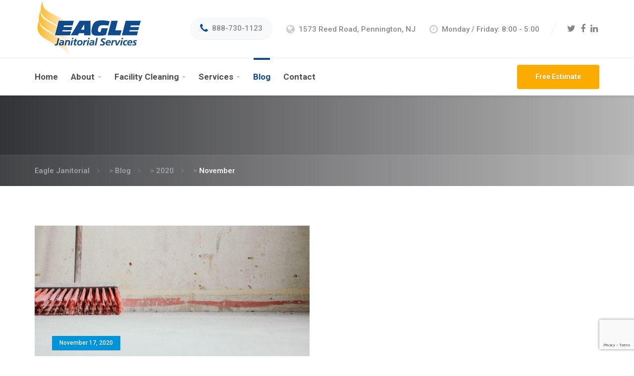

--- FILE ---
content_type: text/html; charset=UTF-8
request_url: https://eaglejanitorial.com/2020/11/
body_size: 10148
content:
<!DOCTYPE html>
<html lang="en-US">
<head>
	<meta charset="UTF-8">
	<meta name="viewport" content="width=device-width, initial-scale=1">
	<link rel="profile" href="http://gmpg.org/xfn/11">
	<link rel="pingback" href="https://eaglejanitorial.com/xmlrpc.php">
	<meta name='robots' content='noindex, follow' />
	
	
<!-- Google Tag Manager for WordPress by gtm4wp.com -->
<script data-cfasync="false" data-pagespeed-no-defer>
	var gtm4wp_datalayer_name = "dataLayer";
	var dataLayer = dataLayer || [];
</script>
<!-- End Google Tag Manager for WordPress by gtm4wp.com -->
	<!-- This site is optimized with the Yoast SEO plugin v26.8 - https://yoast.com/product/yoast-seo-wordpress/ -->
	<link media="all" href="https://eaglejanitorial.com/wp-content/cache/autoptimize/css/autoptimize_e064a28c19ff44ca201cab7aeabff293.css" rel="stylesheet"><link media="screen" href="https://eaglejanitorial.com/wp-content/cache/autoptimize/css/autoptimize_4d8c56ff722a5aad96d3ab70edd9ed52.css" rel="stylesheet"><title>November 2020 - Eagle Janitorial</title>
	<meta property="og:locale" content="en_US" />
	<meta property="og:type" content="website" />
	<meta property="og:title" content="November 2020 - Eagle Janitorial" />
	<meta property="og:url" content="https://eaglejanitorial.com/2020/11/" />
	<meta property="og:site_name" content="Eagle Janitorial" />
	<meta name="twitter:card" content="summary_large_image" />
	<meta name="twitter:site" content="@eaglebmj" />
	<script type="application/ld+json" class="yoast-schema-graph">{"@context":"https://schema.org","@graph":[{"@type":"CollectionPage","@id":"https://eaglejanitorial.com/2020/11/","url":"https://eaglejanitorial.com/2020/11/","name":"November 2020 - Eagle Janitorial","isPartOf":{"@id":"https://eaglejanitorial.com/#website"},"primaryImageOfPage":{"@id":"https://eaglejanitorial.com/2020/11/#primaryimage"},"image":{"@id":"https://eaglejanitorial.com/2020/11/#primaryimage"},"thumbnailUrl":"https://eaglejanitorial.com/wp-content/uploads/2020/11/brina-blum-Qv0d5LJCxgo-unsplash.jpg","breadcrumb":{"@id":"https://eaglejanitorial.com/2020/11/#breadcrumb"},"inLanguage":"en-US"},{"@type":"ImageObject","inLanguage":"en-US","@id":"https://eaglejanitorial.com/2020/11/#primaryimage","url":"https://eaglejanitorial.com/wp-content/uploads/2020/11/brina-blum-Qv0d5LJCxgo-unsplash.jpg","contentUrl":"https://eaglejanitorial.com/wp-content/uploads/2020/11/brina-blum-Qv0d5LJCxgo-unsplash.jpg","width":5184,"height":3456,"caption":"Photo by Brian Blum on Unsplash"},{"@type":"BreadcrumbList","@id":"https://eaglejanitorial.com/2020/11/#breadcrumb","itemListElement":[{"@type":"ListItem","position":1,"name":"Home","item":"https://eaglejanitorial.com/"},{"@type":"ListItem","position":2,"name":"Archives for November 2020"}]},{"@type":"WebSite","@id":"https://eaglejanitorial.com/#website","url":"https://eaglejanitorial.com/","name":"Eagle Janitorial","description":"Commercial Cleaning Services","publisher":{"@id":"https://eaglejanitorial.com/#organization"},"potentialAction":[{"@type":"SearchAction","target":{"@type":"EntryPoint","urlTemplate":"https://eaglejanitorial.com/?s={search_term_string}"},"query-input":{"@type":"PropertyValueSpecification","valueRequired":true,"valueName":"search_term_string"}}],"inLanguage":"en-US"},{"@type":"Organization","@id":"https://eaglejanitorial.com/#organization","name":"Eagle Janitorial Services","url":"https://eaglejanitorial.com/","logo":{"@type":"ImageObject","inLanguage":"en-US","@id":"https://eaglejanitorial.com/#/schema/logo/image/","url":"https://eaglejanitorial.com/wp-content/uploads/2019/04/Eagle-Janitorial-Logo-2019-e1555356256226.jpg","contentUrl":"https://eaglejanitorial.com/wp-content/uploads/2019/04/Eagle-Janitorial-Logo-2019-e1555356256226.jpg","width":300,"height":152,"caption":"Eagle Janitorial Services"},"image":{"@id":"https://eaglejanitorial.com/#/schema/logo/image/"},"sameAs":["http://www.facebook.com/pages/Eagle-Building-Maintenance-Janitorial/112890672055785","https://x.com/eaglebmj"]}]}</script>
	<!-- / Yoast SEO plugin. -->


<link rel='dns-prefetch' href='//fonts.googleapis.com' />
<link rel="alternate" type="application/rss+xml" title="Eagle Janitorial &raquo; Feed" href="https://eaglejanitorial.com/feed/" />
<link rel="alternate" type="application/rss+xml" title="Eagle Janitorial &raquo; Comments Feed" href="https://eaglejanitorial.com/comments/feed/" />










<link rel='stylesheet' id='the-kleaner-qt-fonts-css' href='//fonts.googleapis.com/css?family=Roboto%3A400%2C500%2C700&#038;subset=latin%2Clatin-ext' type='text/css' media='all' />







<script type="text/javascript" id="sgr-js-extra">
/* <![CDATA[ */
var sgr = {"sgr_site_key":"6Le1W6kZAAAAAIe9j-pJDTisuFRip0GqOXDQ1S74"};
/* ]]> */
</script>
<script type="text/javascript" src="https://eaglejanitorial.com/wp-content/plugins/simple-google-recaptcha/sgr.js?ver=1663350216" id="sgr-js"></script>
<script type="text/javascript" src="https://eaglejanitorial.com/wp-includes/js/jquery/jquery.min.js?ver=3.7.1" id="jquery-core-js"></script>
<script type="text/javascript" src="https://eaglejanitorial.com/wp-includes/js/jquery/jquery-migrate.min.js?ver=3.4.1" id="jquery-migrate-js"></script>
<script type="text/javascript" src="https://eaglejanitorial.com/wp-content/plugins/the-kleaner-toolkit/includes/page-builder/assets/js/frontend/kleaner-toolkit.min.js?ver=6.8.3" id="the-kleaner-toolkit-main-js"></script>
<script></script><link rel="https://api.w.org/" href="https://eaglejanitorial.com/wp-json/" /><link rel="EditURI" type="application/rsd+xml" title="RSD" href="https://eaglejanitorial.com/xmlrpc.php?rsd" />
<meta name="generator" content="WordPress 6.8.3" />
<!-- HFCM by 99 Robots - Snippet # 1: Verification -->
<meta name="google-site-verification" content="YDZra0ZHwq8-7cCxnOpiec9d5pxazMOiNwEZ3SjtalI" />
<!-- /end HFCM by 99 Robots -->
<script>(function(w,d,o,u,b,i,r,a,s,c,t){w['L10iObject']=r;t=1*new Date();w[r]=w[r]||function() {(w[r].q=w[r].q||[]).push(arguments);w[r].t=t},s='';u+=b+s;a=d.createElement(o),b=d.getElementsByTagName(o)[0];a.async=1;a.src=u;b.parentNode.insertBefore(a,b)})(window,document,'script','//eaglejanitorial.com','/wp-content/plugins/intelligence/js/l10i.min.js','','io');io("ga.create","UA-8864696-2","auto",{"name":"l10i"});io("addTracker","UA-8864696-1",{"enhance":"base"});</script>
<!-- Google Tag Manager for WordPress by gtm4wp.com -->
<!-- GTM Container placement set to footer -->
<script data-cfasync="false" data-pagespeed-no-defer>
	var dataLayer_content = {"pagePostType":"post","pagePostType2":"month-post"};
	dataLayer.push( dataLayer_content );
</script>
<script data-cfasync="false" data-pagespeed-no-defer>
(function(w,d,s,l,i){w[l]=w[l]||[];w[l].push({'gtm.start':
new Date().getTime(),event:'gtm.js'});var f=d.getElementsByTagName(s)[0],
j=d.createElement(s),dl=l!='dataLayer'?'&l='+l:'';j.async=true;j.src=
'//www.googletagmanager.com/gtm.js?id='+i+dl;f.parentNode.insertBefore(j,f);
})(window,document,'script','dataLayer','GTM-MZ6RG6W');
</script>
<!-- End Google Tag Manager for WordPress by gtm4wp.com --><meta name="generator" content="Powered by WPBakery Page Builder - drag and drop page builder for WordPress."/>
<link rel="icon" href="https://eaglejanitorial.com/wp-content/uploads/2019/04/cropped-Eagle-Janitorial-Fav-32x32.png" sizes="32x32" />
<link rel="icon" href="https://eaglejanitorial.com/wp-content/uploads/2019/04/cropped-Eagle-Janitorial-Fav-192x192.png" sizes="192x192" />
<link rel="apple-touch-icon" href="https://eaglejanitorial.com/wp-content/uploads/2019/04/cropped-Eagle-Janitorial-Fav-180x180.png" />
<meta name="msapplication-TileImage" content="https://eaglejanitorial.com/wp-content/uploads/2019/04/cropped-Eagle-Janitorial-Fav-270x270.png" />
		
		<noscript><style> .wpb_animate_when_almost_visible { opacity: 1; }</style></noscript></head>
<body class="archive date wp-theme-the-kleaner-qt header_1 btn-rounded sidebar-hide page-heading-show breadcrumbs-show wpb-js-composer js-comp-ver-8.7.2 vc_responsive">



<header class="header header_1">

		
	<div class="header-main clearfix">
		<div class="container">

			<div class="navbar-header">
				<div class="logo">
					<a href="https://eaglejanitorial.com/" title="Eagle Janitorial" rel="home">
														<img src="https://eaglejanitorial.com/wp-content/uploads/2019/04/Webp.net-resizeimage-2.jpg" srcset="https://eaglejanitorial.com/wp-content/uploads/2019/04/Webp.net-resizeimage-2.jpg" alt="Eagle Janitorial" />
												</a>
				</div>

				<button type="button" class="navbar-toggle collapsed" data-toggle="collapse" data-target="#navbar">
					<span class="navbar-toggle-icon">
						<span class="icon-bar"></span>
						<span class="icon-bar"></span>
						<span class="icon-bar"></span>
					</span>
				</button>
			</div>

			
<div class="mobile-nav">
	<nav id="navbar" class="collapse navbar-collapse">

		<ul id="header-nav" class="header-navigation"><li id="menu-item-10961" class="menu-item menu-item-type-post_type menu-item-object-page menu-item-home menu-item-10961"><a href="https://eaglejanitorial.com/">Home</a></li>
<li id="menu-item-12760" class="menu-item menu-item-type-post_type menu-item-object-page menu-item-has-children menu-item-12760"><a href="https://eaglejanitorial.com/about/">About</a>
<ul class="sub-menu">
	<li id="menu-item-10979" class="menu-item menu-item-type-post_type menu-item-object-page menu-item-10979"><a href="https://eaglejanitorial.com/testimonials/">Testimonials</a></li>
	<li id="menu-item-11001" class="menu-item menu-item-type-post_type menu-item-object-page menu-item-11001"><a href="https://eaglejanitorial.com/frequently-asked-questions/">FAQ Page</a></li>
</ul>
</li>
<li id="menu-item-10962" class="menu-item menu-item-type-post_type menu-item-object-page menu-item-has-children menu-item-10962"><a href="https://eaglejanitorial.com/facility-cleaning/">Facility Cleaning</a>
<ul class="sub-menu">
	<li id="menu-item-10968" class="menu-item menu-item-type-post_type menu-item-object-page menu-item-10968"><a href="https://eaglejanitorial.com/facility-cleaning/auto-dealer-cleaning/">Auto Dealer Cleaning</a></li>
	<li id="menu-item-10963" class="menu-item menu-item-type-post_type menu-item-object-page menu-item-10963"><a href="https://eaglejanitorial.com/facility-cleaning/building-maintenance/">Building Maintenance</a></li>
	<li id="menu-item-13251" class="menu-item menu-item-type-post_type menu-item-object-page menu-item-13251"><a href="https://eaglejanitorial.com/facility-cleaning/hospital-cleaning/">Hospital Cleaning</a></li>
	<li id="menu-item-10967" class="menu-item menu-item-type-post_type menu-item-object-page menu-item-10967"><a href="https://eaglejanitorial.com/facility-cleaning/medical-cleaning/">Medical Office Cleaning</a></li>
	<li id="menu-item-10966" class="menu-item menu-item-type-post_type menu-item-object-page menu-item-10966"><a href="https://eaglejanitorial.com/facility-cleaning/office-cleaning/">Office Cleaning</a></li>
	<li id="menu-item-10964" class="menu-item menu-item-type-post_type menu-item-object-page menu-item-10964"><a href="https://eaglejanitorial.com/facility-cleaning/post-construction-cleaning/">Post-Construction Cleaning</a></li>
	<li id="menu-item-10965" class="menu-item menu-item-type-post_type menu-item-object-page menu-item-10965"><a href="https://eaglejanitorial.com/facility-cleaning/school-cleaning/">School Cleaning</a></li>
</ul>
</li>
<li id="menu-item-12988" class="menu-item menu-item-type-post_type menu-item-object-page menu-item-has-children menu-item-12988"><a href="https://eaglejanitorial.com/services/">Services</a>
<ul class="sub-menu">
	<li id="menu-item-13004" class="menu-item menu-item-type-custom menu-item-object-custom menu-item-13004"><a href="https://eaglejanitorial.com/project/floor-care/">Carpet Cleaning</a></li>
	<li id="menu-item-13003" class="menu-item menu-item-type-custom menu-item-object-custom menu-item-13003"><a href="https://eaglejanitorial.com/project/floor-care/">Floor Care</a></li>
	<li id="menu-item-13002" class="menu-item menu-item-type-custom menu-item-object-custom menu-item-13002"><a href="https://eaglejanitorial.com/project/green-cleaning/%20">Green Cleaning</a></li>
	<li id="menu-item-13001" class="menu-item menu-item-type-custom menu-item-object-custom menu-item-13001"><a href="https://eaglejanitorial.com/project/janitorial-services/">Janitorial Services</a></li>
	<li id="menu-item-13005" class="menu-item menu-item-type-custom menu-item-object-custom menu-item-13005"><a href="https://eaglejanitorial.com/project/restrooms/">Restroom Cleaning</a></li>
</ul>
</li>
<li id="menu-item-10958" class="menu-item menu-item-type-post_type menu-item-object-page current_page_parent menu-item-10958"><a href="https://eaglejanitorial.com/blog/">Blog</a></li>
<li id="menu-item-12912" class="menu-item menu-item-type-post_type menu-item-object-page menu-item-12912"><a href="https://eaglejanitorial.com/contact-us/">Contact</a></li>
</ul>
					<div class="top-search-mobile">
				
<form role="search" method="get" class="search-form" autocomplete="off" action="https://eaglejanitorial.com/">
	<label>
		<span class="screen-reader-text">Search for:</span>
		<input type="search" class="search-field" placeholder="Search..." value="" name="s">
	</label>
	<input type="submit" class="search-submit" value="Search">
</form>			</div>
		
	</nav>
</div>
							<div class="contact-wrapper">
					<div class="contact-detail">				
							<a href="tel:%20888-730-1123" class="widget-contact highlighted">
			
			<i class="fa fa-phone"></i>
			<div class="description">
				<h6 class="title">888-730-1123</h6>
							</div>
			
							</a>
			
			</div><div class="contact-detail">				
							<a href="https://goo.gl/maps/2kTMWksyk7v" class="widget-contact" target="_blank">
			
			<i class="fa fa-globe"></i>
			<div class="description">
				<h6 class="title">1573 Reed Road, Pennington, NJ</h6>
							</div>
			
							</a>
			
			</div><div class="contact-detail">				
							<div class="widget-contact">
			
			<i class="fa fa-clock-o"></i>
			<div class="description">
				<h6 class="title">Monday / Friday: 8:00 - 5:00</h6>
							</div>
			
							</div>
			
			</div><div class="contact-detail">
		 	<div class="widget-social social">

		 							<a href="https://twitter.com/eaglebmj" class="twitter" target="_blank">
						<i class="fa fa-twitter"></i>
					</a>
				
									<a href="http://www.facebook.com/pages/Eagle-Building-Maintenance-Janitorial/112890672055785?sk=wall" class="facebook" target="_blank">
						<i class="fa fa-facebook"></i>
					</a>
				
				
									<a href="https://www.linkedin.com/in/chris-walker-117465b/" class="linkedin" target="_blank">
						<i class="fa fa-linkedin"></i>
					</a>
								
				
				
								
				
				
				
				
			</div>

			</div>				</div>
			
		</div>
	</div>

	<div class="header-bottom sticky clearfix">
		<div class="container">

							<nav class="d-none d-lg-block">
					<ul id="primary-nav" class="header-navigation"><li class="menu-item menu-item-type-post_type menu-item-object-page menu-item-home menu-item-10961"><a href="https://eaglejanitorial.com/">Home</a></li>
<li class="menu-item menu-item-type-post_type menu-item-object-page menu-item-has-children menu-item-12760"><a href="https://eaglejanitorial.com/about/">About</a>
<ul class="sub-menu">
	<li class="menu-item menu-item-type-post_type menu-item-object-page menu-item-10979"><a href="https://eaglejanitorial.com/testimonials/">Testimonials</a></li>
	<li class="menu-item menu-item-type-post_type menu-item-object-page menu-item-11001"><a href="https://eaglejanitorial.com/frequently-asked-questions/">FAQ Page</a></li>
</ul>
</li>
<li class="menu-item menu-item-type-post_type menu-item-object-page menu-item-has-children menu-item-10962"><a href="https://eaglejanitorial.com/facility-cleaning/">Facility Cleaning</a>
<ul class="sub-menu">
	<li class="menu-item menu-item-type-post_type menu-item-object-page menu-item-10968"><a href="https://eaglejanitorial.com/facility-cleaning/auto-dealer-cleaning/">Auto Dealer Cleaning</a></li>
	<li class="menu-item menu-item-type-post_type menu-item-object-page menu-item-10963"><a href="https://eaglejanitorial.com/facility-cleaning/building-maintenance/">Building Maintenance</a></li>
	<li class="menu-item menu-item-type-post_type menu-item-object-page menu-item-13251"><a href="https://eaglejanitorial.com/facility-cleaning/hospital-cleaning/">Hospital Cleaning</a></li>
	<li class="menu-item menu-item-type-post_type menu-item-object-page menu-item-10967"><a href="https://eaglejanitorial.com/facility-cleaning/medical-cleaning/">Medical Office Cleaning</a></li>
	<li class="menu-item menu-item-type-post_type menu-item-object-page menu-item-10966"><a href="https://eaglejanitorial.com/facility-cleaning/office-cleaning/">Office Cleaning</a></li>
	<li class="menu-item menu-item-type-post_type menu-item-object-page menu-item-10964"><a href="https://eaglejanitorial.com/facility-cleaning/post-construction-cleaning/">Post-Construction Cleaning</a></li>
	<li class="menu-item menu-item-type-post_type menu-item-object-page menu-item-10965"><a href="https://eaglejanitorial.com/facility-cleaning/school-cleaning/">School Cleaning</a></li>
</ul>
</li>
<li class="menu-item menu-item-type-post_type menu-item-object-page menu-item-has-children menu-item-12988"><a href="https://eaglejanitorial.com/services/">Services</a>
<ul class="sub-menu">
	<li class="menu-item menu-item-type-custom menu-item-object-custom menu-item-13004"><a href="https://eaglejanitorial.com/project/floor-care/">Carpet Cleaning</a></li>
	<li class="menu-item menu-item-type-custom menu-item-object-custom menu-item-13003"><a href="https://eaglejanitorial.com/project/floor-care/">Floor Care</a></li>
	<li class="menu-item menu-item-type-custom menu-item-object-custom menu-item-13002"><a href="https://eaglejanitorial.com/project/green-cleaning/%20">Green Cleaning</a></li>
	<li class="menu-item menu-item-type-custom menu-item-object-custom menu-item-13001"><a href="https://eaglejanitorial.com/project/janitorial-services/">Janitorial Services</a></li>
	<li class="menu-item menu-item-type-custom menu-item-object-custom menu-item-13005"><a href="https://eaglejanitorial.com/project/restrooms/">Restroom Cleaning</a></li>
</ul>
</li>
<li class="menu-item menu-item-type-post_type menu-item-object-page current_page_parent menu-item-10958"><a href="https://eaglejanitorial.com/blog/">Blog</a></li>
<li class="menu-item menu-item-type-post_type menu-item-object-page menu-item-12912"><a href="https://eaglejanitorial.com/contact-us/">Contact</a></li>
</ul>				</nav>
			
				<div class="cta-buttons clearfix">
							<a href="https://eaglejanitorial.com/request-estimate" target="_self" class="btn btn-theme btn-second">Free Estimate</a>
			</div>

		</div>
	</div>

			<div class="spacer"></div>
	
</header>
    <div class="page-heading">

                    <div class="page-overlay"></div>
                
        <div class="container">
            <div class="page-titles-wrap text-left">

                
                
                
            </div>
        </div>

                    
<div class="breadcrumbs ">
    <div class="container">
                    <div class="breadcrumb">
                <span property="itemListElement" typeof="ListItem"><a property="item" typeof="WebPage" title="Go to Eagle Janitorial." href="https://eaglejanitorial.com" class="home" ><span property="name">Eagle Janitorial</span></a><meta property="position" content="1"></span> &gt; <span property="itemListElement" typeof="ListItem"><a property="item" typeof="WebPage" title="Go to Blog." href="https://eaglejanitorial.com/blog/" class="post-root post post-post" ><span property="name">Blog</span></a><meta property="position" content="2"></span> &gt; <span property="itemListElement" typeof="ListItem"><a property="item" typeof="WebPage" title="Go to the 2020 archives." href="https://eaglejanitorial.com/2020/" class="archive date-year" ><span property="name">2020</span></a><meta property="position" content="3"></span> &gt; <span property="itemListElement" typeof="ListItem"><span property="name" class="archive date-month current-item">November</span><meta property="url" content="https://eaglejanitorial.com/2020/11/"><meta property="position" content="4"></span>            </div>
            </div>
</div>                
    </div>

<div id="primary" class="content-area">
	<div class="container">
		<div class="row">
			<div class="col-sm-12">
				<main id="main" class="site-main">

					
						<div class="theme-grid blog-grid" data-columns="2">

												
					
						
							
<article class="post-inner element-item clearfix post-13335 post type-post status-publish format-standard has-post-thumbnail hentry category-cleaning tag-cleaning-services tag-commercial-cleaning tag-construction-cleaning tag-construction-dust-removal tag-janitorial-services tag-post-remodel-cleaning tag-post-construction-cleaning">

	<div class="element-wrap">
		
					<div class="element-image">
				<a href="https://eaglejanitorial.com/2020/11/17/post-construction-cleaning/" class="entry-thumbnail">
					<img width="850" height="425" src="https://eaglejanitorial.com/wp-content/uploads/2020/11/brina-blum-Qv0d5LJCxgo-unsplash-850x425.jpg" class="attachment-the-kleaner-qt-featured size-the-kleaner-qt-featured wp-post-image" alt="Post Construction Cleaning" decoding="async" fetchpriority="high" srcset="https://eaglejanitorial.com/wp-content/uploads/2020/11/brina-blum-Qv0d5LJCxgo-unsplash-850x425.jpg 850w, https://eaglejanitorial.com/wp-content/uploads/2020/11/brina-blum-Qv0d5LJCxgo-unsplash-360x180.jpg 360w" sizes="(max-width: 850px) 100vw, 850px" />	
				</a>

									<div class="entry-meta">
						<ul>
																						<li class="post-date updated date">November 17, 2020</li>
													</ul>
					</div>
							</div>
		
		<div class="element-wrapper">
			<h2 class="entry-title"><a href="https://eaglejanitorial.com/2020/11/17/post-construction-cleaning/" rel="bookmark">Post-Construction Cleaning Services Polish Your Project</a></h2>
			<div class="entry-content">
				<p>The initial relief of completing a construction, remodel, or renovation project is often replaced with the stress of post-construction cleaning.&hellip;</p><p><a href="https://eaglejanitorial.com/2020/11/17/post-construction-cleaning/" class="page-more">Read More</a></p>			</div>
		</div>

	</div>

</article>
						
					
					
					
				</main>
			</div>

			
		</div>
	</div>

	
</div>


<footer class="footer">

			<div class="footer-main footer-columns-4">
			<div class="container">
				<div class="row">
													<div class="col-12 footer-column">
									<div class="widget widget_text"><h6 class="widget-title">About</h6>			<div class="textwidget"><p>Eagle Janitorial is a family-owned business founded in 1995. We were established with a simple belief that quality workmanship and open communication are the keys to true customer satisfaction.</p>
<a href="https://eaglejanitorial.com/contact" target="_self" class="btn btn-theme" > Contact Us </a>
</div>
		</div>								</div>
																						<div class="col-12 footer-column">
									<div class="widget widget_nav_menu"><h6 class="widget-title">Quick Navigation</h6><div class="menu-footer-menu-container"><ul id="menu-footer-menu" class="menu"><li id="menu-item-10973" class="menu-item menu-item-type-post_type menu-item-object-page menu-item-home menu-item-10973"><a href="https://eaglejanitorial.com/">Home</a></li>
<li id="menu-item-10974" class="menu-item menu-item-type-post_type menu-item-object-page menu-item-10974"><a href="https://eaglejanitorial.com/about/">About</a></li>
<li id="menu-item-10972" class="menu-item menu-item-type-post_type menu-item-object-page menu-item-10972"><a href="https://eaglejanitorial.com/facility-cleaning/">Facility Cleaning</a></li>
<li id="menu-item-10976" class="menu-item menu-item-type-post_type menu-item-object-page menu-item-10976"><a href="https://eaglejanitorial.com/services/">Services</a></li>
<li id="menu-item-10978" class="menu-item menu-item-type-post_type menu-item-object-page current_page_parent menu-item-10978"><a href="https://eaglejanitorial.com/blog/">Blog</a></li>
<li id="menu-item-12652" class="menu-item menu-item-type-post_type menu-item-object-page menu-item-12652"><a href="https://eaglejanitorial.com/careers/">Careers</a></li>
<li id="menu-item-10971" class="menu-item menu-item-type-post_type menu-item-object-page menu-item-10971"><a href="https://eaglejanitorial.com/contact-us/">Contact Us</a></li>
</ul></div></div>								</div>
																						<div class="col-12 footer-column">
									<div class="widget widget_text"><h6 class="widget-title">Contact Details</h6>			<div class="textwidget"></div>
		</div><div class="widget widget-contact">				
							<a href="https://www.google.com/maps/place/1573+Reed+Rd,+Pennington,+NJ+08534/@40.2952523,-74.7974178,17z/data=!3m1!4b1!4m5!3m4!1s0x89c3fd39481176f3:0xb44c0cb7dd96eddc!8m2!3d40.2952502!4d-74.7974078" class="widget-contact with-subtext">
			
			<i class="ti ti-location-pin"></i>
			<div class="description">
				<h6 class="title">1573 Reed Road</h6>
									<span>Pennington, NJ</span>
							</div>
			
							</a>
			
			</div><div class="widget widget-contact">				
							<a href="tel:%20888-730-1123" class="widget-contact with-subtext">
			
			<i class="ti ti-mobile"></i>
			<div class="description">
				<h6 class="title">888-730-1123</h6>
									<span>Mon through Friday: 8:00am - 5:30pm</span>
							</div>
			
							</a>
			
			</div><div class="widget widget-contact">				
							<a href="mailto:%20support@eaglejanitorial.com" class="widget-contact" target="_blank">
			
			<i class="ti ti-email"></i>
			<div class="description">
				<h6 class="title">support@eaglejanitorial.com</h6>
							</div>
			
							</a>
			
			</div>								</div>
																						<div class="col-12 footer-column">
									<div class="widget widget-opening-hours"><h6 class="widget-title">Working Hours</h6><div class="opening-hours"><ul><li>Monday - Friday<span class="right">08:00 - 17:00</span></li><li>Saturday<span class="right highlight">We&#039;re Closed</span></li><li>Sunday<span class="right highlight">We&#039;re Closed</span></li></ul></div></div>								</div>
																		</div>
			</div>
		</div>
	
			<div class="footer-bottom">
			<div class="container">
				<div class="row">
					<div class="col-sm-12 col-lg-6">
						<div class="bottom-left">
							<div class="widget widget_text">			<div class="textwidget"><p><font size="1">© Copyright Eagle Janitorial. Website design <a href="https://bigfinseo.com"> <font color="grey">Big Fin SEO</font></a></font>.</p>
</div>
		</div>						</div>
					</div>
					<div class="col-sm-12 col-lg-6">
						<div class="bottom-right">
							<div class="widget widget_text">			<div class="textwidget"></div>
		</div>						</div>
					</div>
				</div>
			</div>
		</div>
	
			<div class="scroll-to-top">
			<i class="fa fa-angle-up"></i>
		</div>
	
</footer>


<script type="speculationrules">
{"prefetch":[{"source":"document","where":{"and":[{"href_matches":"\/*"},{"not":{"href_matches":["\/wp-*.php","\/wp-admin\/*","\/wp-content\/uploads\/*","\/wp-content\/*","\/wp-content\/plugins\/*","\/wp-content\/themes\/the-kleaner-qt\/*","\/*\\?(.+)"]}},{"not":{"selector_matches":"a[rel~=\"nofollow\"]"}},{"not":{"selector_matches":".no-prefetch, .no-prefetch a"}}]},"eagerness":"conservative"}]}
</script>

<!-- GTM Container placement set to footer -->
<!-- Google Tag Manager (noscript) -->
				<noscript><iframe src="https://www.googletagmanager.com/ns.html?id=GTM-MZ6RG6W" height="0" width="0" style="display:none;visibility:hidden" aria-hidden="true"></iframe></noscript>
<!-- End Google Tag Manager (noscript) --><script type="text/javascript" src="https://eaglejanitorial.com/wp-includes/js/dist/hooks.min.js?ver=4d63a3d491d11ffd8ac6" id="wp-hooks-js"></script>
<script type="text/javascript" src="https://eaglejanitorial.com/wp-includes/js/dist/i18n.min.js?ver=5e580eb46a90c2b997e6" id="wp-i18n-js"></script>
<script type="text/javascript" id="wp-i18n-js-after">
/* <![CDATA[ */
wp.i18n.setLocaleData( { 'text direction\u0004ltr': [ 'ltr' ] } );
/* ]]> */
</script>
<script type="text/javascript" src="https://eaglejanitorial.com/wp-content/plugins/contact-form-7/includes/swv/js/index.js?ver=6.1.4" id="swv-js"></script>
<script type="text/javascript" id="contact-form-7-js-before">
/* <![CDATA[ */
var wpcf7 = {
    "api": {
        "root": "https:\/\/eaglejanitorial.com\/wp-json\/",
        "namespace": "contact-form-7\/v1"
    },
    "cached": 1
};
/* ]]> */
</script>
<script type="text/javascript" src="https://eaglejanitorial.com/wp-content/plugins/contact-form-7/includes/js/index.js?ver=6.1.4" id="contact-form-7-js"></script>
<script type="text/javascript" src="https://eaglejanitorial.com/wp-content/plugins/intelligence/js/intel.js?ver=1.4.0" id="intel-js"></script>
<script type="text/javascript" src="https://eaglejanitorial.com/wp-content/plugins/duracelltomi-google-tag-manager/dist/js/gtm4wp-contact-form-7-tracker.js?ver=1.22.3" id="gtm4wp-contact-form-7-tracker-js"></script>
<script type="text/javascript" src="https://eaglejanitorial.com/wp-content/plugins/duracelltomi-google-tag-manager/dist/js/gtm4wp-form-move-tracker.js?ver=1.22.3" id="gtm4wp-form-move-tracker-js"></script>
<script type="text/javascript" src="https://eaglejanitorial.com/wp-content/themes/the-kleaner-qt/assets/js/bootstrap.min.js?ver=6.8.3" id="bootstrap-js"></script>
<script type="text/javascript" src="https://eaglejanitorial.com/wp-includes/js/underscore.min.js?ver=1.13.7" id="underscore-js"></script>
<script type="text/javascript" src="https://eaglejanitorial.com/wp-content/themes/the-kleaner-qt/assets/js/main.min.js?ver=1.1" id="the-kleaner-qt-main-js"></script>
<script type="text/javascript" src="https://eaglejanitorial.com/wp-content/plugins/easy-fancybox/vendor/purify.min.js?ver=6.8.3" id="fancybox-purify-js"></script>
<script type="text/javascript" id="jquery-fancybox-js-extra">
/* <![CDATA[ */
var efb_i18n = {"close":"Close","next":"Next","prev":"Previous","startSlideshow":"Start slideshow","toggleSize":"Toggle size"};
/* ]]> */
</script>
<script type="text/javascript" src="https://eaglejanitorial.com/wp-content/plugins/easy-fancybox/fancybox/1.5.4/jquery.fancybox.min.js?ver=6.8.3" id="jquery-fancybox-js"></script>
<script type="text/javascript" id="jquery-fancybox-js-after">
/* <![CDATA[ */
var fb_timeout, fb_opts={'autoScale':true,'showCloseButton':true,'width':560,'height':340,'margin':20,'pixelRatio':'false','padding':10,'centerOnScroll':false,'enableEscapeButton':true,'speedIn':300,'speedOut':300,'overlayShow':true,'hideOnOverlayClick':true,'overlayColor':'#000','overlayOpacity':0.6,'minViewportWidth':320,'minVpHeight':320,'disableCoreLightbox':'true','enableBlockControls':'true','fancybox_openBlockControls':'true' };
if(typeof easy_fancybox_handler==='undefined'){
var easy_fancybox_handler=function(){
jQuery([".nolightbox","a.wp-block-file__button","a.pin-it-button","a[href*='pinterest.com\/pin\/create']","a[href*='facebook.com\/share']","a[href*='twitter.com\/share']"].join(',')).addClass('nofancybox');
jQuery('a.fancybox-close').on('click',function(e){e.preventDefault();jQuery.fancybox.close()});
/* IMG */
						var unlinkedImageBlocks=jQuery(".wp-block-image > img:not(.nofancybox,figure.nofancybox>img)");
						unlinkedImageBlocks.wrap(function() {
							var href = jQuery( this ).attr( "src" );
							return "<a href='" + href + "'></a>";
						});
var fb_IMG_select=jQuery('a[href*=".jpg" i]:not(.nofancybox,li.nofancybox>a,figure.nofancybox>a),area[href*=".jpg" i]:not(.nofancybox),a[href*=".png" i]:not(.nofancybox,li.nofancybox>a,figure.nofancybox>a),area[href*=".png" i]:not(.nofancybox),a[href*=".webp" i]:not(.nofancybox,li.nofancybox>a,figure.nofancybox>a),area[href*=".webp" i]:not(.nofancybox),a[href*=".jpeg" i]:not(.nofancybox,li.nofancybox>a,figure.nofancybox>a),area[href*=".jpeg" i]:not(.nofancybox)');
fb_IMG_select.addClass('fancybox image');
var fb_IMG_sections=jQuery('.gallery,.wp-block-gallery,.tiled-gallery,.wp-block-jetpack-tiled-gallery,.ngg-galleryoverview,.ngg-imagebrowser,.nextgen_pro_blog_gallery,.nextgen_pro_film,.nextgen_pro_horizontal_filmstrip,.ngg-pro-masonry-wrapper,.ngg-pro-mosaic-container,.nextgen_pro_sidescroll,.nextgen_pro_slideshow,.nextgen_pro_thumbnail_grid,.tiled-gallery');
fb_IMG_sections.each(function(){jQuery(this).find(fb_IMG_select).attr('rel','gallery-'+fb_IMG_sections.index(this));});
jQuery('a.fancybox,area.fancybox,.fancybox>a').each(function(){jQuery(this).fancybox(jQuery.extend(true,{},fb_opts,{'transition':'elastic','transitionIn':'elastic','transitionOut':'elastic','opacity':false,'hideOnContentClick':false,'titleShow':true,'titlePosition':'over','titleFromAlt':true,'showNavArrows':true,'enableKeyboardNav':true,'cyclic':false,'mouseWheel':'true','changeSpeed':250,'changeFade':300}))});
};};
jQuery(easy_fancybox_handler);jQuery(document).on('post-load',easy_fancybox_handler);
/* ]]> */
</script>
<script type="text/javascript" src="https://eaglejanitorial.com/wp-content/plugins/easy-fancybox/vendor/jquery.easing.min.js?ver=1.4.1" id="jquery-easing-js"></script>
<script type="text/javascript" src="https://eaglejanitorial.com/wp-content/plugins/easy-fancybox/vendor/jquery.mousewheel.min.js?ver=3.1.13" id="jquery-mousewheel-js"></script>
<script type="text/javascript" src="https://eaglejanitorial.com/wp-includes/js/jquery/ui/core.min.js?ver=1.13.3" id="jquery-ui-core-js"></script>
<script type="text/javascript" src="https://eaglejanitorial.com/wp-includes/js/jquery/ui/datepicker.min.js?ver=1.13.3" id="jquery-ui-datepicker-js"></script>
<script type="text/javascript" id="jquery-ui-datepicker-js-after">
/* <![CDATA[ */
jQuery(function(jQuery){jQuery.datepicker.setDefaults({"closeText":"Close","currentText":"Today","monthNames":["January","February","March","April","May","June","July","August","September","October","November","December"],"monthNamesShort":["Jan","Feb","Mar","Apr","May","Jun","Jul","Aug","Sep","Oct","Nov","Dec"],"nextText":"Next","prevText":"Previous","dayNames":["Sunday","Monday","Tuesday","Wednesday","Thursday","Friday","Saturday"],"dayNamesShort":["Sun","Mon","Tue","Wed","Thu","Fri","Sat"],"dayNamesMin":["S","M","T","W","T","F","S"],"dateFormat":"MM d, yy","firstDay":1,"isRTL":false});});
/* ]]> */
</script>
<script type="text/javascript" src="https://eaglejanitorial.com/wp-content/plugins/contact-form-7/includes/js/html5-fallback.js?ver=6.1.4" id="contact-form-7-html5-fallback-js"></script>
<script type="text/javascript" src="https://www.google.com/recaptcha/api.js?render=6Le1W6kZAAAAAIe9j-pJDTisuFRip0GqOXDQ1S74&amp;ver=3.0" id="google-recaptcha-js"></script>
<script type="text/javascript" src="https://eaglejanitorial.com/wp-includes/js/dist/vendor/wp-polyfill.min.js?ver=3.15.0" id="wp-polyfill-js"></script>
<script type="text/javascript" id="wpcf7-recaptcha-js-before">
/* <![CDATA[ */
var wpcf7_recaptcha = {
    "sitekey": "6Le1W6kZAAAAAIe9j-pJDTisuFRip0GqOXDQ1S74",
    "actions": {
        "homepage": "homepage",
        "contactform": "contactform"
    }
};
/* ]]> */
</script>
<script type="text/javascript" src="https://eaglejanitorial.com/wp-content/plugins/contact-form-7/modules/recaptcha/index.js?ver=6.1.4" id="wpcf7-recaptcha-js"></script>
<script type="text/javascript" src="https://eaglejanitorial.com/wp-content/plugins/intelligence/vendor/levelten/intel/js/l10intel_formtracker.js?ver=6.8.3" id="intel_script_formtracker-js"></script>
<script type="text/javascript" src="https://eaglejanitorial.com/wp-content/plugins/intelligence/vendor/levelten/intel/js/l10intel_linktracker.js?ver=6.8.3" id="intel_script_linktracker-js"></script>
<script type="text/javascript" src="https://eaglejanitorial.com/wp-content/plugins/intelligence/vendor/levelten/intel/js/l10intel_pagetracker.js?ver=6.8.3" id="intel_script_pagetracker-js"></script>
<script></script><script>
var wp_intel = wp_intel || { 'settings': {}, 'behaviors': {}, 'locale': {} };
jQuery.extend(wp_intel.settings, {"intel":{"config":{"debug":false,"cmsHostpath":"eaglejanitorial.com\/","modulePath":"wp-content\/plugins\/intelligence","libPath":"wp-content\/plugins\/intelligence\/vendor\/levelten\/intel","systemPath":"","systemHost":"eaglejanitorial.com","systemBasepath":"\/","srl":"","pageTitle":"(not set)","trackAnalytics":1,"trackAdhocCtas":"","trackAdhocEvents":"track-event","trackForms":[],"trackRealtime":0,"fetchGaRealtime":0,"isLandingpage":0,"scorings":{"events":{"wp_comment_submission":10,"pagetracker_page_consumed":0.1,"wp_user_login":10},"goals":{"1":100,"2":100,"3":100,"4":100},"entrance":0.1,"stick":0.25,"additional_pages":0.05},"storage":{"page":{"analytics":[]},"session":{"analytics":[]},"visitor":{"analytics":[]}},"gaGoals":[{"id":"1","name":"Request Callback","value":100},{"id":"2","name":"Make Appointment","value":100},{"id":"3","name":"Request Estimate","value":100},{"id":"4","name":"General Inquiry","value":100}],"eventDefs":[{"key":"wp_comment_submission","eventValue":10,"eventCategory":"Comment submission!","id":"wp_comment_submission"},{"key":"wp_user_login","eventValue":10,"eventCategory":"User login!","id":"wp_user_login"}],"contentSelector":""},"pushes":{"set":{"p.systemPath":""},"linktracker:setLinkTypeDef":[["mailto",{"title":"Mailto link","track":1}],["tel",{"title":"Tel link","track":1}],["download",{"title":"Download link","track":1,"trackFileExtension":"7z|aac|arc|arj|asf|asx|avi|bin|csv|doc(x|m)?|dot(x|m)?|exe|flv|gif|gz|gzip|hqx|jar|jpe?g|js|mp(2|3|4|e?g)|mov(ie)?|msi|msp|pdf|phps|png|ppt(x|m)?|pot(x|m)?|pps(x|m)?|ppam|sld(x|m)?|thmx|qtm?|ra(m|r)?|sea|sit|tar|tgz|torrent|txt|wav|wma|wmv|wpd|xls(x|m|b)?|xlt(x|m)|xlam|xml|z|zip"}],["external",{"title":"External link","track":1}],["internal",{"title":"Internal link","track":0}]]},"pushes_cookie":[]},"disqus":{"callbacks":{"onNewComment":["_ioq.plugins.disqus.triggerComment"]}}});
io('setConfig', wp_intel.settings.intel.config);
io('set', wp_intel.settings.intel.pushes['set']);
io('linktracker:setLinkTypeDef', wp_intel.settings.intel.pushes['linktracker:setLinkTypeDef']);

io('pageview');</script>		<script>'undefined'=== typeof _trfq || (window._trfq = []);'undefined'=== typeof _trfd && (window._trfd=[]),
                _trfd.push({'tccl.baseHost':'secureserver.net'}),
                _trfd.push({'ap':'wpaas_v2'},
                    {'server':'e1a4a5234b98'},
                    {'pod':'c27-prod-p3-us-west-2'},
                                        {'xid':'42463367'},
                    {'wp':'6.8.3'},
                    {'php':'8.2.30'},
                    {'loggedin':'0'},
                    {'cdn':'1'},
                    {'builder':'wp-block-editor'},
                    {'theme':'the-kleaner-qt'},
                    {'wds':'0'},
                    {'wp_alloptions_count':'553'},
                    {'wp_alloptions_bytes':'249528'},
                    {'gdl_coming_soon_page':'0'}
                    , {'appid':'821854'}                 );
            var trafficScript = document.createElement('script'); trafficScript.src = 'https://img1.wsimg.com/signals/js/clients/scc-c2/scc-c2.min.js'; window.document.head.appendChild(trafficScript);</script>
		<script>window.addEventListener('click', function (elem) { var _elem$target, _elem$target$dataset, _window, _window$_trfq; return (elem === null || elem === void 0 ? void 0 : (_elem$target = elem.target) === null || _elem$target === void 0 ? void 0 : (_elem$target$dataset = _elem$target.dataset) === null || _elem$target$dataset === void 0 ? void 0 : _elem$target$dataset.eid) && ((_window = window) === null || _window === void 0 ? void 0 : (_window$_trfq = _window._trfq) === null || _window$_trfq === void 0 ? void 0 : _window$_trfq.push(["cmdLogEvent", "click", elem.target.dataset.eid]));});</script>
		<script src='https://img1.wsimg.com/traffic-assets/js/tccl-tti.min.js' onload="window.tti.calculateTTI()"></script>
		    <script type="text/javascript">
        jQuery(document).ready(function ($) {

            for (let i = 0; i < document.forms.length; ++i) {
                let form = document.forms[i];
				if ($(form).attr("method") != "get") { $(form).append('<input type="hidden" name="ZKzlTBFcySLU" value="x7CbPUrg6" />'); }
if ($(form).attr("method") != "get") { $(form).append('<input type="hidden" name="fqeTVBCxucin-Yg" value="69bXN5" />'); }
if ($(form).attr("method") != "get") { $(form).append('<input type="hidden" name="VXuJkOFzGtW" value="1YN7Il.t089yB" />'); }
            }

            $(document).on('submit', 'form', function () {
				if ($(this).attr("method") != "get") { $(this).append('<input type="hidden" name="ZKzlTBFcySLU" value="x7CbPUrg6" />'); }
if ($(this).attr("method") != "get") { $(this).append('<input type="hidden" name="fqeTVBCxucin-Yg" value="69bXN5" />'); }
if ($(this).attr("method") != "get") { $(this).append('<input type="hidden" name="VXuJkOFzGtW" value="1YN7Il.t089yB" />'); }
                return true;
            });

            jQuery.ajaxSetup({
                beforeSend: function (e, data) {

                    if (data.type !== 'POST') return;

                    if (typeof data.data === 'object' && data.data !== null) {
						data.data.append("ZKzlTBFcySLU", "x7CbPUrg6");
data.data.append("fqeTVBCxucin-Yg", "69bXN5");
data.data.append("VXuJkOFzGtW", "1YN7Il.t089yB");
                    }
                    else {
                        data.data = data.data + '&ZKzlTBFcySLU=x7CbPUrg6&fqeTVBCxucin-Yg=69bXN5&VXuJkOFzGtW=1YN7Il.t089yB';
                    }
                }
            });

        });
    </script>
	</body>
</html>

--- FILE ---
content_type: text/html; charset=utf-8
request_url: https://www.google.com/recaptcha/api2/anchor?ar=1&k=6Le1W6kZAAAAAIe9j-pJDTisuFRip0GqOXDQ1S74&co=aHR0cHM6Ly9lYWdsZWphbml0b3JpYWwuY29tOjQ0Mw..&hl=en&v=PoyoqOPhxBO7pBk68S4YbpHZ&size=invisible&anchor-ms=20000&execute-ms=30000&cb=7iifi92x2ntp
body_size: 48598
content:
<!DOCTYPE HTML><html dir="ltr" lang="en"><head><meta http-equiv="Content-Type" content="text/html; charset=UTF-8">
<meta http-equiv="X-UA-Compatible" content="IE=edge">
<title>reCAPTCHA</title>
<style type="text/css">
/* cyrillic-ext */
@font-face {
  font-family: 'Roboto';
  font-style: normal;
  font-weight: 400;
  font-stretch: 100%;
  src: url(//fonts.gstatic.com/s/roboto/v48/KFO7CnqEu92Fr1ME7kSn66aGLdTylUAMa3GUBHMdazTgWw.woff2) format('woff2');
  unicode-range: U+0460-052F, U+1C80-1C8A, U+20B4, U+2DE0-2DFF, U+A640-A69F, U+FE2E-FE2F;
}
/* cyrillic */
@font-face {
  font-family: 'Roboto';
  font-style: normal;
  font-weight: 400;
  font-stretch: 100%;
  src: url(//fonts.gstatic.com/s/roboto/v48/KFO7CnqEu92Fr1ME7kSn66aGLdTylUAMa3iUBHMdazTgWw.woff2) format('woff2');
  unicode-range: U+0301, U+0400-045F, U+0490-0491, U+04B0-04B1, U+2116;
}
/* greek-ext */
@font-face {
  font-family: 'Roboto';
  font-style: normal;
  font-weight: 400;
  font-stretch: 100%;
  src: url(//fonts.gstatic.com/s/roboto/v48/KFO7CnqEu92Fr1ME7kSn66aGLdTylUAMa3CUBHMdazTgWw.woff2) format('woff2');
  unicode-range: U+1F00-1FFF;
}
/* greek */
@font-face {
  font-family: 'Roboto';
  font-style: normal;
  font-weight: 400;
  font-stretch: 100%;
  src: url(//fonts.gstatic.com/s/roboto/v48/KFO7CnqEu92Fr1ME7kSn66aGLdTylUAMa3-UBHMdazTgWw.woff2) format('woff2');
  unicode-range: U+0370-0377, U+037A-037F, U+0384-038A, U+038C, U+038E-03A1, U+03A3-03FF;
}
/* math */
@font-face {
  font-family: 'Roboto';
  font-style: normal;
  font-weight: 400;
  font-stretch: 100%;
  src: url(//fonts.gstatic.com/s/roboto/v48/KFO7CnqEu92Fr1ME7kSn66aGLdTylUAMawCUBHMdazTgWw.woff2) format('woff2');
  unicode-range: U+0302-0303, U+0305, U+0307-0308, U+0310, U+0312, U+0315, U+031A, U+0326-0327, U+032C, U+032F-0330, U+0332-0333, U+0338, U+033A, U+0346, U+034D, U+0391-03A1, U+03A3-03A9, U+03B1-03C9, U+03D1, U+03D5-03D6, U+03F0-03F1, U+03F4-03F5, U+2016-2017, U+2034-2038, U+203C, U+2040, U+2043, U+2047, U+2050, U+2057, U+205F, U+2070-2071, U+2074-208E, U+2090-209C, U+20D0-20DC, U+20E1, U+20E5-20EF, U+2100-2112, U+2114-2115, U+2117-2121, U+2123-214F, U+2190, U+2192, U+2194-21AE, U+21B0-21E5, U+21F1-21F2, U+21F4-2211, U+2213-2214, U+2216-22FF, U+2308-230B, U+2310, U+2319, U+231C-2321, U+2336-237A, U+237C, U+2395, U+239B-23B7, U+23D0, U+23DC-23E1, U+2474-2475, U+25AF, U+25B3, U+25B7, U+25BD, U+25C1, U+25CA, U+25CC, U+25FB, U+266D-266F, U+27C0-27FF, U+2900-2AFF, U+2B0E-2B11, U+2B30-2B4C, U+2BFE, U+3030, U+FF5B, U+FF5D, U+1D400-1D7FF, U+1EE00-1EEFF;
}
/* symbols */
@font-face {
  font-family: 'Roboto';
  font-style: normal;
  font-weight: 400;
  font-stretch: 100%;
  src: url(//fonts.gstatic.com/s/roboto/v48/KFO7CnqEu92Fr1ME7kSn66aGLdTylUAMaxKUBHMdazTgWw.woff2) format('woff2');
  unicode-range: U+0001-000C, U+000E-001F, U+007F-009F, U+20DD-20E0, U+20E2-20E4, U+2150-218F, U+2190, U+2192, U+2194-2199, U+21AF, U+21E6-21F0, U+21F3, U+2218-2219, U+2299, U+22C4-22C6, U+2300-243F, U+2440-244A, U+2460-24FF, U+25A0-27BF, U+2800-28FF, U+2921-2922, U+2981, U+29BF, U+29EB, U+2B00-2BFF, U+4DC0-4DFF, U+FFF9-FFFB, U+10140-1018E, U+10190-1019C, U+101A0, U+101D0-101FD, U+102E0-102FB, U+10E60-10E7E, U+1D2C0-1D2D3, U+1D2E0-1D37F, U+1F000-1F0FF, U+1F100-1F1AD, U+1F1E6-1F1FF, U+1F30D-1F30F, U+1F315, U+1F31C, U+1F31E, U+1F320-1F32C, U+1F336, U+1F378, U+1F37D, U+1F382, U+1F393-1F39F, U+1F3A7-1F3A8, U+1F3AC-1F3AF, U+1F3C2, U+1F3C4-1F3C6, U+1F3CA-1F3CE, U+1F3D4-1F3E0, U+1F3ED, U+1F3F1-1F3F3, U+1F3F5-1F3F7, U+1F408, U+1F415, U+1F41F, U+1F426, U+1F43F, U+1F441-1F442, U+1F444, U+1F446-1F449, U+1F44C-1F44E, U+1F453, U+1F46A, U+1F47D, U+1F4A3, U+1F4B0, U+1F4B3, U+1F4B9, U+1F4BB, U+1F4BF, U+1F4C8-1F4CB, U+1F4D6, U+1F4DA, U+1F4DF, U+1F4E3-1F4E6, U+1F4EA-1F4ED, U+1F4F7, U+1F4F9-1F4FB, U+1F4FD-1F4FE, U+1F503, U+1F507-1F50B, U+1F50D, U+1F512-1F513, U+1F53E-1F54A, U+1F54F-1F5FA, U+1F610, U+1F650-1F67F, U+1F687, U+1F68D, U+1F691, U+1F694, U+1F698, U+1F6AD, U+1F6B2, U+1F6B9-1F6BA, U+1F6BC, U+1F6C6-1F6CF, U+1F6D3-1F6D7, U+1F6E0-1F6EA, U+1F6F0-1F6F3, U+1F6F7-1F6FC, U+1F700-1F7FF, U+1F800-1F80B, U+1F810-1F847, U+1F850-1F859, U+1F860-1F887, U+1F890-1F8AD, U+1F8B0-1F8BB, U+1F8C0-1F8C1, U+1F900-1F90B, U+1F93B, U+1F946, U+1F984, U+1F996, U+1F9E9, U+1FA00-1FA6F, U+1FA70-1FA7C, U+1FA80-1FA89, U+1FA8F-1FAC6, U+1FACE-1FADC, U+1FADF-1FAE9, U+1FAF0-1FAF8, U+1FB00-1FBFF;
}
/* vietnamese */
@font-face {
  font-family: 'Roboto';
  font-style: normal;
  font-weight: 400;
  font-stretch: 100%;
  src: url(//fonts.gstatic.com/s/roboto/v48/KFO7CnqEu92Fr1ME7kSn66aGLdTylUAMa3OUBHMdazTgWw.woff2) format('woff2');
  unicode-range: U+0102-0103, U+0110-0111, U+0128-0129, U+0168-0169, U+01A0-01A1, U+01AF-01B0, U+0300-0301, U+0303-0304, U+0308-0309, U+0323, U+0329, U+1EA0-1EF9, U+20AB;
}
/* latin-ext */
@font-face {
  font-family: 'Roboto';
  font-style: normal;
  font-weight: 400;
  font-stretch: 100%;
  src: url(//fonts.gstatic.com/s/roboto/v48/KFO7CnqEu92Fr1ME7kSn66aGLdTylUAMa3KUBHMdazTgWw.woff2) format('woff2');
  unicode-range: U+0100-02BA, U+02BD-02C5, U+02C7-02CC, U+02CE-02D7, U+02DD-02FF, U+0304, U+0308, U+0329, U+1D00-1DBF, U+1E00-1E9F, U+1EF2-1EFF, U+2020, U+20A0-20AB, U+20AD-20C0, U+2113, U+2C60-2C7F, U+A720-A7FF;
}
/* latin */
@font-face {
  font-family: 'Roboto';
  font-style: normal;
  font-weight: 400;
  font-stretch: 100%;
  src: url(//fonts.gstatic.com/s/roboto/v48/KFO7CnqEu92Fr1ME7kSn66aGLdTylUAMa3yUBHMdazQ.woff2) format('woff2');
  unicode-range: U+0000-00FF, U+0131, U+0152-0153, U+02BB-02BC, U+02C6, U+02DA, U+02DC, U+0304, U+0308, U+0329, U+2000-206F, U+20AC, U+2122, U+2191, U+2193, U+2212, U+2215, U+FEFF, U+FFFD;
}
/* cyrillic-ext */
@font-face {
  font-family: 'Roboto';
  font-style: normal;
  font-weight: 500;
  font-stretch: 100%;
  src: url(//fonts.gstatic.com/s/roboto/v48/KFO7CnqEu92Fr1ME7kSn66aGLdTylUAMa3GUBHMdazTgWw.woff2) format('woff2');
  unicode-range: U+0460-052F, U+1C80-1C8A, U+20B4, U+2DE0-2DFF, U+A640-A69F, U+FE2E-FE2F;
}
/* cyrillic */
@font-face {
  font-family: 'Roboto';
  font-style: normal;
  font-weight: 500;
  font-stretch: 100%;
  src: url(//fonts.gstatic.com/s/roboto/v48/KFO7CnqEu92Fr1ME7kSn66aGLdTylUAMa3iUBHMdazTgWw.woff2) format('woff2');
  unicode-range: U+0301, U+0400-045F, U+0490-0491, U+04B0-04B1, U+2116;
}
/* greek-ext */
@font-face {
  font-family: 'Roboto';
  font-style: normal;
  font-weight: 500;
  font-stretch: 100%;
  src: url(//fonts.gstatic.com/s/roboto/v48/KFO7CnqEu92Fr1ME7kSn66aGLdTylUAMa3CUBHMdazTgWw.woff2) format('woff2');
  unicode-range: U+1F00-1FFF;
}
/* greek */
@font-face {
  font-family: 'Roboto';
  font-style: normal;
  font-weight: 500;
  font-stretch: 100%;
  src: url(//fonts.gstatic.com/s/roboto/v48/KFO7CnqEu92Fr1ME7kSn66aGLdTylUAMa3-UBHMdazTgWw.woff2) format('woff2');
  unicode-range: U+0370-0377, U+037A-037F, U+0384-038A, U+038C, U+038E-03A1, U+03A3-03FF;
}
/* math */
@font-face {
  font-family: 'Roboto';
  font-style: normal;
  font-weight: 500;
  font-stretch: 100%;
  src: url(//fonts.gstatic.com/s/roboto/v48/KFO7CnqEu92Fr1ME7kSn66aGLdTylUAMawCUBHMdazTgWw.woff2) format('woff2');
  unicode-range: U+0302-0303, U+0305, U+0307-0308, U+0310, U+0312, U+0315, U+031A, U+0326-0327, U+032C, U+032F-0330, U+0332-0333, U+0338, U+033A, U+0346, U+034D, U+0391-03A1, U+03A3-03A9, U+03B1-03C9, U+03D1, U+03D5-03D6, U+03F0-03F1, U+03F4-03F5, U+2016-2017, U+2034-2038, U+203C, U+2040, U+2043, U+2047, U+2050, U+2057, U+205F, U+2070-2071, U+2074-208E, U+2090-209C, U+20D0-20DC, U+20E1, U+20E5-20EF, U+2100-2112, U+2114-2115, U+2117-2121, U+2123-214F, U+2190, U+2192, U+2194-21AE, U+21B0-21E5, U+21F1-21F2, U+21F4-2211, U+2213-2214, U+2216-22FF, U+2308-230B, U+2310, U+2319, U+231C-2321, U+2336-237A, U+237C, U+2395, U+239B-23B7, U+23D0, U+23DC-23E1, U+2474-2475, U+25AF, U+25B3, U+25B7, U+25BD, U+25C1, U+25CA, U+25CC, U+25FB, U+266D-266F, U+27C0-27FF, U+2900-2AFF, U+2B0E-2B11, U+2B30-2B4C, U+2BFE, U+3030, U+FF5B, U+FF5D, U+1D400-1D7FF, U+1EE00-1EEFF;
}
/* symbols */
@font-face {
  font-family: 'Roboto';
  font-style: normal;
  font-weight: 500;
  font-stretch: 100%;
  src: url(//fonts.gstatic.com/s/roboto/v48/KFO7CnqEu92Fr1ME7kSn66aGLdTylUAMaxKUBHMdazTgWw.woff2) format('woff2');
  unicode-range: U+0001-000C, U+000E-001F, U+007F-009F, U+20DD-20E0, U+20E2-20E4, U+2150-218F, U+2190, U+2192, U+2194-2199, U+21AF, U+21E6-21F0, U+21F3, U+2218-2219, U+2299, U+22C4-22C6, U+2300-243F, U+2440-244A, U+2460-24FF, U+25A0-27BF, U+2800-28FF, U+2921-2922, U+2981, U+29BF, U+29EB, U+2B00-2BFF, U+4DC0-4DFF, U+FFF9-FFFB, U+10140-1018E, U+10190-1019C, U+101A0, U+101D0-101FD, U+102E0-102FB, U+10E60-10E7E, U+1D2C0-1D2D3, U+1D2E0-1D37F, U+1F000-1F0FF, U+1F100-1F1AD, U+1F1E6-1F1FF, U+1F30D-1F30F, U+1F315, U+1F31C, U+1F31E, U+1F320-1F32C, U+1F336, U+1F378, U+1F37D, U+1F382, U+1F393-1F39F, U+1F3A7-1F3A8, U+1F3AC-1F3AF, U+1F3C2, U+1F3C4-1F3C6, U+1F3CA-1F3CE, U+1F3D4-1F3E0, U+1F3ED, U+1F3F1-1F3F3, U+1F3F5-1F3F7, U+1F408, U+1F415, U+1F41F, U+1F426, U+1F43F, U+1F441-1F442, U+1F444, U+1F446-1F449, U+1F44C-1F44E, U+1F453, U+1F46A, U+1F47D, U+1F4A3, U+1F4B0, U+1F4B3, U+1F4B9, U+1F4BB, U+1F4BF, U+1F4C8-1F4CB, U+1F4D6, U+1F4DA, U+1F4DF, U+1F4E3-1F4E6, U+1F4EA-1F4ED, U+1F4F7, U+1F4F9-1F4FB, U+1F4FD-1F4FE, U+1F503, U+1F507-1F50B, U+1F50D, U+1F512-1F513, U+1F53E-1F54A, U+1F54F-1F5FA, U+1F610, U+1F650-1F67F, U+1F687, U+1F68D, U+1F691, U+1F694, U+1F698, U+1F6AD, U+1F6B2, U+1F6B9-1F6BA, U+1F6BC, U+1F6C6-1F6CF, U+1F6D3-1F6D7, U+1F6E0-1F6EA, U+1F6F0-1F6F3, U+1F6F7-1F6FC, U+1F700-1F7FF, U+1F800-1F80B, U+1F810-1F847, U+1F850-1F859, U+1F860-1F887, U+1F890-1F8AD, U+1F8B0-1F8BB, U+1F8C0-1F8C1, U+1F900-1F90B, U+1F93B, U+1F946, U+1F984, U+1F996, U+1F9E9, U+1FA00-1FA6F, U+1FA70-1FA7C, U+1FA80-1FA89, U+1FA8F-1FAC6, U+1FACE-1FADC, U+1FADF-1FAE9, U+1FAF0-1FAF8, U+1FB00-1FBFF;
}
/* vietnamese */
@font-face {
  font-family: 'Roboto';
  font-style: normal;
  font-weight: 500;
  font-stretch: 100%;
  src: url(//fonts.gstatic.com/s/roboto/v48/KFO7CnqEu92Fr1ME7kSn66aGLdTylUAMa3OUBHMdazTgWw.woff2) format('woff2');
  unicode-range: U+0102-0103, U+0110-0111, U+0128-0129, U+0168-0169, U+01A0-01A1, U+01AF-01B0, U+0300-0301, U+0303-0304, U+0308-0309, U+0323, U+0329, U+1EA0-1EF9, U+20AB;
}
/* latin-ext */
@font-face {
  font-family: 'Roboto';
  font-style: normal;
  font-weight: 500;
  font-stretch: 100%;
  src: url(//fonts.gstatic.com/s/roboto/v48/KFO7CnqEu92Fr1ME7kSn66aGLdTylUAMa3KUBHMdazTgWw.woff2) format('woff2');
  unicode-range: U+0100-02BA, U+02BD-02C5, U+02C7-02CC, U+02CE-02D7, U+02DD-02FF, U+0304, U+0308, U+0329, U+1D00-1DBF, U+1E00-1E9F, U+1EF2-1EFF, U+2020, U+20A0-20AB, U+20AD-20C0, U+2113, U+2C60-2C7F, U+A720-A7FF;
}
/* latin */
@font-face {
  font-family: 'Roboto';
  font-style: normal;
  font-weight: 500;
  font-stretch: 100%;
  src: url(//fonts.gstatic.com/s/roboto/v48/KFO7CnqEu92Fr1ME7kSn66aGLdTylUAMa3yUBHMdazQ.woff2) format('woff2');
  unicode-range: U+0000-00FF, U+0131, U+0152-0153, U+02BB-02BC, U+02C6, U+02DA, U+02DC, U+0304, U+0308, U+0329, U+2000-206F, U+20AC, U+2122, U+2191, U+2193, U+2212, U+2215, U+FEFF, U+FFFD;
}
/* cyrillic-ext */
@font-face {
  font-family: 'Roboto';
  font-style: normal;
  font-weight: 900;
  font-stretch: 100%;
  src: url(//fonts.gstatic.com/s/roboto/v48/KFO7CnqEu92Fr1ME7kSn66aGLdTylUAMa3GUBHMdazTgWw.woff2) format('woff2');
  unicode-range: U+0460-052F, U+1C80-1C8A, U+20B4, U+2DE0-2DFF, U+A640-A69F, U+FE2E-FE2F;
}
/* cyrillic */
@font-face {
  font-family: 'Roboto';
  font-style: normal;
  font-weight: 900;
  font-stretch: 100%;
  src: url(//fonts.gstatic.com/s/roboto/v48/KFO7CnqEu92Fr1ME7kSn66aGLdTylUAMa3iUBHMdazTgWw.woff2) format('woff2');
  unicode-range: U+0301, U+0400-045F, U+0490-0491, U+04B0-04B1, U+2116;
}
/* greek-ext */
@font-face {
  font-family: 'Roboto';
  font-style: normal;
  font-weight: 900;
  font-stretch: 100%;
  src: url(//fonts.gstatic.com/s/roboto/v48/KFO7CnqEu92Fr1ME7kSn66aGLdTylUAMa3CUBHMdazTgWw.woff2) format('woff2');
  unicode-range: U+1F00-1FFF;
}
/* greek */
@font-face {
  font-family: 'Roboto';
  font-style: normal;
  font-weight: 900;
  font-stretch: 100%;
  src: url(//fonts.gstatic.com/s/roboto/v48/KFO7CnqEu92Fr1ME7kSn66aGLdTylUAMa3-UBHMdazTgWw.woff2) format('woff2');
  unicode-range: U+0370-0377, U+037A-037F, U+0384-038A, U+038C, U+038E-03A1, U+03A3-03FF;
}
/* math */
@font-face {
  font-family: 'Roboto';
  font-style: normal;
  font-weight: 900;
  font-stretch: 100%;
  src: url(//fonts.gstatic.com/s/roboto/v48/KFO7CnqEu92Fr1ME7kSn66aGLdTylUAMawCUBHMdazTgWw.woff2) format('woff2');
  unicode-range: U+0302-0303, U+0305, U+0307-0308, U+0310, U+0312, U+0315, U+031A, U+0326-0327, U+032C, U+032F-0330, U+0332-0333, U+0338, U+033A, U+0346, U+034D, U+0391-03A1, U+03A3-03A9, U+03B1-03C9, U+03D1, U+03D5-03D6, U+03F0-03F1, U+03F4-03F5, U+2016-2017, U+2034-2038, U+203C, U+2040, U+2043, U+2047, U+2050, U+2057, U+205F, U+2070-2071, U+2074-208E, U+2090-209C, U+20D0-20DC, U+20E1, U+20E5-20EF, U+2100-2112, U+2114-2115, U+2117-2121, U+2123-214F, U+2190, U+2192, U+2194-21AE, U+21B0-21E5, U+21F1-21F2, U+21F4-2211, U+2213-2214, U+2216-22FF, U+2308-230B, U+2310, U+2319, U+231C-2321, U+2336-237A, U+237C, U+2395, U+239B-23B7, U+23D0, U+23DC-23E1, U+2474-2475, U+25AF, U+25B3, U+25B7, U+25BD, U+25C1, U+25CA, U+25CC, U+25FB, U+266D-266F, U+27C0-27FF, U+2900-2AFF, U+2B0E-2B11, U+2B30-2B4C, U+2BFE, U+3030, U+FF5B, U+FF5D, U+1D400-1D7FF, U+1EE00-1EEFF;
}
/* symbols */
@font-face {
  font-family: 'Roboto';
  font-style: normal;
  font-weight: 900;
  font-stretch: 100%;
  src: url(//fonts.gstatic.com/s/roboto/v48/KFO7CnqEu92Fr1ME7kSn66aGLdTylUAMaxKUBHMdazTgWw.woff2) format('woff2');
  unicode-range: U+0001-000C, U+000E-001F, U+007F-009F, U+20DD-20E0, U+20E2-20E4, U+2150-218F, U+2190, U+2192, U+2194-2199, U+21AF, U+21E6-21F0, U+21F3, U+2218-2219, U+2299, U+22C4-22C6, U+2300-243F, U+2440-244A, U+2460-24FF, U+25A0-27BF, U+2800-28FF, U+2921-2922, U+2981, U+29BF, U+29EB, U+2B00-2BFF, U+4DC0-4DFF, U+FFF9-FFFB, U+10140-1018E, U+10190-1019C, U+101A0, U+101D0-101FD, U+102E0-102FB, U+10E60-10E7E, U+1D2C0-1D2D3, U+1D2E0-1D37F, U+1F000-1F0FF, U+1F100-1F1AD, U+1F1E6-1F1FF, U+1F30D-1F30F, U+1F315, U+1F31C, U+1F31E, U+1F320-1F32C, U+1F336, U+1F378, U+1F37D, U+1F382, U+1F393-1F39F, U+1F3A7-1F3A8, U+1F3AC-1F3AF, U+1F3C2, U+1F3C4-1F3C6, U+1F3CA-1F3CE, U+1F3D4-1F3E0, U+1F3ED, U+1F3F1-1F3F3, U+1F3F5-1F3F7, U+1F408, U+1F415, U+1F41F, U+1F426, U+1F43F, U+1F441-1F442, U+1F444, U+1F446-1F449, U+1F44C-1F44E, U+1F453, U+1F46A, U+1F47D, U+1F4A3, U+1F4B0, U+1F4B3, U+1F4B9, U+1F4BB, U+1F4BF, U+1F4C8-1F4CB, U+1F4D6, U+1F4DA, U+1F4DF, U+1F4E3-1F4E6, U+1F4EA-1F4ED, U+1F4F7, U+1F4F9-1F4FB, U+1F4FD-1F4FE, U+1F503, U+1F507-1F50B, U+1F50D, U+1F512-1F513, U+1F53E-1F54A, U+1F54F-1F5FA, U+1F610, U+1F650-1F67F, U+1F687, U+1F68D, U+1F691, U+1F694, U+1F698, U+1F6AD, U+1F6B2, U+1F6B9-1F6BA, U+1F6BC, U+1F6C6-1F6CF, U+1F6D3-1F6D7, U+1F6E0-1F6EA, U+1F6F0-1F6F3, U+1F6F7-1F6FC, U+1F700-1F7FF, U+1F800-1F80B, U+1F810-1F847, U+1F850-1F859, U+1F860-1F887, U+1F890-1F8AD, U+1F8B0-1F8BB, U+1F8C0-1F8C1, U+1F900-1F90B, U+1F93B, U+1F946, U+1F984, U+1F996, U+1F9E9, U+1FA00-1FA6F, U+1FA70-1FA7C, U+1FA80-1FA89, U+1FA8F-1FAC6, U+1FACE-1FADC, U+1FADF-1FAE9, U+1FAF0-1FAF8, U+1FB00-1FBFF;
}
/* vietnamese */
@font-face {
  font-family: 'Roboto';
  font-style: normal;
  font-weight: 900;
  font-stretch: 100%;
  src: url(//fonts.gstatic.com/s/roboto/v48/KFO7CnqEu92Fr1ME7kSn66aGLdTylUAMa3OUBHMdazTgWw.woff2) format('woff2');
  unicode-range: U+0102-0103, U+0110-0111, U+0128-0129, U+0168-0169, U+01A0-01A1, U+01AF-01B0, U+0300-0301, U+0303-0304, U+0308-0309, U+0323, U+0329, U+1EA0-1EF9, U+20AB;
}
/* latin-ext */
@font-face {
  font-family: 'Roboto';
  font-style: normal;
  font-weight: 900;
  font-stretch: 100%;
  src: url(//fonts.gstatic.com/s/roboto/v48/KFO7CnqEu92Fr1ME7kSn66aGLdTylUAMa3KUBHMdazTgWw.woff2) format('woff2');
  unicode-range: U+0100-02BA, U+02BD-02C5, U+02C7-02CC, U+02CE-02D7, U+02DD-02FF, U+0304, U+0308, U+0329, U+1D00-1DBF, U+1E00-1E9F, U+1EF2-1EFF, U+2020, U+20A0-20AB, U+20AD-20C0, U+2113, U+2C60-2C7F, U+A720-A7FF;
}
/* latin */
@font-face {
  font-family: 'Roboto';
  font-style: normal;
  font-weight: 900;
  font-stretch: 100%;
  src: url(//fonts.gstatic.com/s/roboto/v48/KFO7CnqEu92Fr1ME7kSn66aGLdTylUAMa3yUBHMdazQ.woff2) format('woff2');
  unicode-range: U+0000-00FF, U+0131, U+0152-0153, U+02BB-02BC, U+02C6, U+02DA, U+02DC, U+0304, U+0308, U+0329, U+2000-206F, U+20AC, U+2122, U+2191, U+2193, U+2212, U+2215, U+FEFF, U+FFFD;
}

</style>
<link rel="stylesheet" type="text/css" href="https://www.gstatic.com/recaptcha/releases/PoyoqOPhxBO7pBk68S4YbpHZ/styles__ltr.css">
<script nonce="F6p9WLfIOnvp07wE1nt_UA" type="text/javascript">window['__recaptcha_api'] = 'https://www.google.com/recaptcha/api2/';</script>
<script type="text/javascript" src="https://www.gstatic.com/recaptcha/releases/PoyoqOPhxBO7pBk68S4YbpHZ/recaptcha__en.js" nonce="F6p9WLfIOnvp07wE1nt_UA">
      
    </script></head>
<body><div id="rc-anchor-alert" class="rc-anchor-alert"></div>
<input type="hidden" id="recaptcha-token" value="[base64]">
<script type="text/javascript" nonce="F6p9WLfIOnvp07wE1nt_UA">
      recaptcha.anchor.Main.init("[\x22ainput\x22,[\x22bgdata\x22,\x22\x22,\[base64]/[base64]/MjU1Ong/[base64]/[base64]/[base64]/[base64]/[base64]/[base64]/[base64]/[base64]/[base64]/[base64]/[base64]/[base64]/[base64]/[base64]/[base64]\\u003d\x22,\[base64]\\u003d\\u003d\x22,\x22HyrCmWlqeMK0fMOsGCjCvMOHw6dTD0/DmlomecKJw7HDisKTD8O4N8OAI8Kuw6XCnnXDoBzDsMKUaMKpwrJowoPDkShmbUDDki/CoF5pfkttwrzDvkLCrMOuLyfCkMKVYMKFXMKBb3vChcKowqrDqcKmBRbClGzDlW8Kw43Ch8Knw4LClMKDwqJsTT/CrcKiwrh7N8OSw6/DqB3DvsOowqXDn1Z+cMOWwpEzKsKcwpDCvktNCF/[base64]/w4QjK8KgdTHDtMOfRAHDsn3CqArDg8K6VCgWw4PChMOAdhDDgcKMfcK5wqIYTcOJw705f29jVzcCwpHCt8OLbcK5w6bDn8O8YcOJw5ZgM8OXMEzCvW/DjmvCnMKewq/CvBQUwrpXCcKSAcKeCMKWIMO9QzvDocOHwpY0JzrDswlvw4nCkCRMw6dbaEh0w64jw6t8w67CkMK+SMK0WBczw6o1LMKkwp7ClsOHe3jCulAqw6Yzw7zDr8OfEHnDj8O8fmXDhMK2wrLCl8OZw6DCvcK6eMOUJmrDkcKNAcKDwo4mSC/Dl8OwwpsGeMKpwonDkDIXSsOCUMKgwrHClMKvDy/CosKeAsKqw6XDuhTCkCLDocOOHSAywrvDuMOdXD0bw7prwrEpG8OUwrJGAcKlwoPDozjCrRAzFMK+w7/CoylZw7/[base64]/[base64]/DmmPCqWwIN8K3fnPDpsKewoYiwrXChcKAwozCqAgkw6g+wrTDt13DoS5jLx90IcOmw5jDu8OWL8K0ScO1Z8O7agdweCRQA8KDwpM3dBDDncKWwpDCplcOw4HCl3pbAcKzQQLDucK8w6nDhcO9TQdJOcK2X0PCqwNow4rCtMKMKMOpw4/[base64]/DhsO+wrxQw5YdITfCqAY7wpkMw4DCsGPDucKpw5xgDh7Dp2XCnsKsE8OFw4d2w6dEKsOWw6DDgH7DiQXDs8O4RcOGbFLDogRsBsOyNxI8w5vCt8OzdADDqsOUw7NqXnzCsMKgwqPDjcOmw78PFBLCjFTCjcOvMGZsCsOcBcKxw4XCm8KzFH9/wpgbw6bDm8OVecKWRcKkw6gOagLCt0BRa8OZw6Fsw6fCtcOPcMK8wozDlSNaV3vDrcKcw6TCmSDDmsOzR8OqNMKdYSbDqMKrwq7DrMOSwpDDjMKgIEjDhTdiwr8QN8OiZcO4cFjChiYpJgUawqLDikImaUNpesKWXsKEw70/w4ExTsKrYwDDiVTCt8OAYUrCgRhBJ8OcwpDCm3fDvsK5w6NiXUHCh8OswoHDtkEpw6DCq0XDncOow7LCkyjDggnDl8KEw41DX8ONBcKuw79OWEzCsQ0pLsOQw7Aswp/DpVDDuWXDicO7wrPDm27CqcKNw7/DhcKkZUNnCsKrwoXCs8OHam7DtGbCkcKvdULCs8KHbMOswpHDvl3DuMOQw5bCkSdSw6Ytw5nCoMOowpfCq0NoUh/DvmPDj8KrDMKLOCZjNCYlWsKKwqVtwqrCj3EHw6FFwrpmFnJXw5ECOTnCsEzDlTpjwp9ow5LCjcKNQMKQCS8xwr7CnsOqEy5rwo40w5pMWwHDt8O2w7sabcOowq/DthZmJ8OLw6PDs2NDwoJHL8O5cl7CoFLCh8Oiw7ZTw5XCrMKMwpjCk8KXWkvDpsKLwpgZEsOHw6XDpFACwrUtGA8PwoNYw5rDosO7Rj4Qw7BCw47DgcKEJ8KIw7psw60JJ8KtwogLwrfDqxVzCBZPwp0Rw6TDlMKSwoXCiEAowoBmw4LDi2vDrsOrwo02dMOjKz/ChmkBWmHDgMO9BMKXw6NKcE3DmiE6WMOhw7DCisK4w5nCgcKxwpjCg8OFAxPCusKgU8KywoTCmDB5I8Omw4rCpcKdwq3CklXCqcOYSDBtZ8ObDcK3UCRPbcOhJiHCvMKkC1Usw6UYTGp1wp3CocOiwprDqsOebzFFwqInwp0Rw7rDoQMBwp4kwrnChMOfVMK4wo/CuUDCicOxYRYJZ8KRw57Ch3hHPS/Dg2bDoCVWwp/DmcKfexTDjTcrSMOaworDqVPDv8OZwoNPwotzMkoCDlJwwo3CrcKnwrx9HkrCpT3Dn8O3w4TDvQbDmsOWfgTDocK3G8KDa8KRwozChxDCo8K5w5nCrArDq8Ouw5vDusO7w6xDwqQXe8KuUzvCg8OGwpbDkELDo8OPw73DonoUHMOawq/DsTPCmiPCusKIHmHDnzbCqMO7UXXClnoxAcKYwo/[base64]/wpXDiC8LHMKBXG7DiMOAXkzDogfCocOGw7APw7jDo8OlwoZGVcOYw78LwrLCoXjCpMOxwpMXe8OrMhrDmsOhFAdVwotga07CkcK5w5jDkcOcwqglaMKIAToNw4UBwqwuw7bDh2MZHcOFw5bDtsOHw43ChsKPwrXDsVwaw7nCscKCw6xSJcOmwpBBw4/CsWPCs8Kew5HCrEMUwqxhwq/CuR/[base64]/SxJhw6QPw5N+KcKfdQLCusOLwpvCuSwNK8KdwoEIwo1MesKoLcO6wpBlNkIlEsKawrzCiSTDhiJlwo1Yw7LCusKZw7pOQFDCo0lXw58CworDs8KkUHcxwqvCn1QUHTEvw5nDhMKKM8OCw5PDusKwwrPDv8KDw74uwppfMABiQ8OVwqTDuRIsw4/DsMOXZMKYw5nDncKBwozDqcO9w6PDqMKtwrzClT3DulbCn8KSwqpSfMO4wrgqM0vDlAQpJgjDpsOrUsKRbMOrw5jDkD4bcMOsNHTDn8OvecK+wql4wqZ3wqphJcKvwq15TMOtUh5iwrVQw5vDvR7Di1pvJHjClUfDkDJRw7AgwqfCkGMfw7DDi8K/wrwiCH7Do2rDt8KzKnjDkcKswo8TN8OjwqHDgDkfw44RwrfClcOjw7sow7NjJ3nClxogw6guwqTDtsKGHFnDmzArPH7DuMOewr9xwqTChQrCgcK0wq/Cq8K8egEtwoIfw497GsK9XcK8w4HDvcOowrPCk8KLw4Q8YR/Ch3VCd2YAw6EnLcK9w4IIwp5MwpXCo8KyaMO+LgrCtELDpmnCpMOPR0xOw7zCqsOHd1zDpH88wpXCsMOgw5TDsFFUwpYcG2DCicOMwrV/[base64]/DiMOhRBrDvCPDnE0lNG0hD2HCmMKWdsOFfMOZB8OqNsOHX8OeE8Opw6jDggkCcsK/ST4fw6DCpUTClcOZwozDoQ/DpTA5wp45wqfCknwswo3ClMK5wo/[base64]/[base64]/ClsOwwrfDty9bUSN5RTlWw41Fwq4sw5ItdMKnw5V+wqAyw4PCvcOZFsOFCBtjHjjDnMOWwpQMLMKtwrwofcK0wqR9CMOaDcKBVMO0AsKZwqvDgTzCu8KcVGFDTMOMw55nw7vCsFN8QsKLwroxCB3Cm3kkMAFJdjHDj8Kcw5/CiX/[base64]/ClmbCpC3CtinDv8OowqtjEcOYHMK2DMKmw7xaw49NwoEKw6xlw7o/wocoJCNCA8K4wo4Tw5DCgSQcOyQjw4HCp0gjw4Q3w7Qswr/CmcOow5vCkDJLw5YRAsKPOcOiQ8KKRsK6RWHClAhbVBFJwpzCiMOCVcO3KgHCmcK0a8O4wrxdwrjCrWzDnMORwp/[base64]/DicOfZ8OQwptRZMK5w5TDgMKiwoDCqcKuwo/CqFLCi8O9WMK+DcK4RcK3woIzFsOqwo0/w7Afw7YICmPCg8KiHsO7VgPCn8K/wqPCsQwRwpw/c2lZwrbChhXCucKpwopBwqddSXDCvcKvPsOpbgB3IMKNw4PDjWfDuFzDrMKxc8Kowrpqw7bCm3sGw6kFw7fDm8OBMGAxw4EXH8O4IcOGbARsw6fDucO5Py14wr3CmE4xw4dFF8K/wqAFwqlIw68WJ8KgwqQww6IcWCtmc8OXwo0YwpbCn1VWaE7DpThYw6PDg8OEw6g6wqXCi0Z1c8OITsK/fw8twq4RwpfClsOlB8K2w5ciw4ZcJMKYw50DHgxMM8OZN8KYw6TCtsOwOMO9Hz3DuEIiEzMidlBbwo3DtMO0D8KEF8Okw7jDkmvCsFfCnRNuwr5uw7XDvmYCJQhxUcO9dwRgw5rCr1fCmsKFw5x/wp7Cq8KYw7/CjcK9w5EgwoLDt3JSw6XDnsO5w7LCksKpw6HDqSJUwqJ4w4DCl8OQwq/CiBzCosO4wqlsLA4lKFnDrmJtfzLDtwPCqC9NasKQwovDnWzCk3FcOcKAw7BPCcKfMgHCscKYwoctKsOEew3DssOwwrvDisKKwr/CoAzCnQ8hSggZw47Dk8O7CcK/ZxNFF8K5wrdOw5jCmMKMwrXDtsKFw5rDk8KfHXHCuXQ5w6tiw5TDkcKnYDvCq35pwqZ2wpnCjMOOw6fDnlYxwpPDkiYzw7AtD3zDrsK8w6jCssOUERpsW3ESwq/CjMO/PgbDgwBNw4TCjkJkwpfDk8ORZ1bChzPCsF/CjS7Ct8KIWMKLwpwiJMK8Z8OXw6MKTsK+wpc5P8K0w78kSCrDqsOrYcOZwoALwoVRDcKSwrHDjcOIw4fCusOCUjdJWGUewokKWQrCmW9DwpvChEcvK1bDu8K8QgcZD1/DisOsw4krw63DrWfDvXjDpjzCvMOXekwPD3gjGF8GUcKHw6MbLBd/[base64]/DmGFzbXjDgcOewpHDmcO4wqVXfcOib8KzwoB9ACoXdMOzwpxmw7pbCHYQMiwxV8Kmw5U+XzUMclzCvsOgZsOEwqjDjGXDjsKsRCTCnzvColNpeMOJw4stwq/DvMKDw5lWw7Naw6ExD38SI3wXIVfCs8KLc8KRXh0FLcO4w7I3QsKuwp9cQ8OWGS1rwohuJcOjwovDtMObHkxiwrY9wrDChVHCrMOzwp9wGmPCncKfw5bDtnAuAcOOwp3DlGvClsKww70/w6ZrFm7CqsKAw5TCtF7Cm8KiVcOCGRZ1wq/[base64]/wrrCoRRPGsKaw5Ezwq/DuwXCvcOiG8K6G8OcI1DDpB7CosONwqzCnAtzZMOVw4LCj8OjE3DDr8OiwpEDwqTDi8OlCMOKw4fCkcK1wqDClMOMw57ChcO4bMOVw5nDjUVKBR7ClMKXw4/[base64]/CnMKKPcKVw7XCk8OOdMKTw6nCkXYSJcKRwoA0w7ZBRnLDv0TCpcKiwoXCgMKAwrjDnENyw4vCoERVw79iRE9zf8KhQ8KKOsOiwrjCp8Kowp/[base64]/w7XCgsKTwqt8wrHDlVfCpsOawrPCkk7DiTTDrVUrw73CuXJ0w4LCtiPDmnI5wpDDu3PDicOrVl7CpsOywqpyKcKOOWFqA8Kew64+w77DicKvw5/CshAdLcOMw5bDnsOKwpRUwrsJdMKlaFfDj2HDksONwr/CqcKlw4x5wqXDozXCnCLCisKGw7BlSj9KcAbCuyvCiV7CjcKJwpPDscOpIsORb8O3w4xSXMKmwqB7wpZLw4VFw6VvKcO2wp3ClyPCpsOaTWkgeMKow5PDtTxgwpJvVsKuPcOoeAHCqXpPclLCtTo/w74bYcKTU8KMw7nDv2jCmyTDicKAd8OqwrfChmDCtw/Cg0zCuhdLFcKFwqzCinAtwodtw5rCg2FyC1weOi1cwpvDkxfCmMOBakHCkcO4aiF4wrIfwqVSwpFewqrCsVQfw6TCmQbCr8OONGfCkSFOwpTDjhZ8CnzCpmYMZsKOMUHCmX82w4/DjcKqwpktXVnClEQaM8K7S8OIworDgSnCtV3Dl8OGbMKSw5LCncOvw5BXICvDvsKMf8K5w4x/JMOQw5QnwofChsKAPcKiwoEIw6wIasOWa23DvMObwqd2w7jCr8Kcw4zDn8O9MwrDg8KKPEjCqFHCskPCu8Kjw7QMe8OuVDlKKxJ/[base64]/w4ZXw7/DgEFXbcOmZV1XR8Onw43Do8OhPMKWOsOxXcOkw5lLF1FYw5cWOG/CtUTCjsKRw6NgwpYow795fXrCh8O7f1Y9wpDDqsKfwoctw4nDl8OJw5FlVgMnwoYHw53CscKmb8OMwqFBdMKyw6VrOMOHw50UBj3ChnXCgCDChMKLeMO3w6XDoiF4w5AMw5gwwpZKw5JDw4Y7wqgmwqvCpzTCnSLCvDzCmFtUwr9/[base64]/CmB/Cs8Kmw44pw6rCmsKnA8KcJwTCrcOOTW3DisOrwr3Dq8OQwqxMw6fDgcOZaMKmF8KYUVfCnsO1UsKSw4kvQlNow4bDssOgOFsXF8O0w5oywqfDvMO8NsOZwrYGw7gNOUBmw5lIwqM4JTZcw7Bowo3Cg8Kowo7CjcOtJm3DiHzDjcOjw70mwrlVwqUPw64Yw6R1wp/[base64]/CucOVOSHCh8Kww7jCosOHRTPCvcOwaMKdwpNwwpTCn8KaEgPDuUQlbMKnwoTDvRrChz5xU1DDlsOOfUPCtlbCm8OJMXQnSUzCpi/Ck8KUIBDDjXLCtMO7DcOVwoYcw4vDhMOWwpRkw53DhzRpw7DCkSnCrBbDmcOVw5IEaSLCvMKaw4DCsU/Dn8KgF8Ozw48TPsOkOnDCoMKgwqTDtkjCgmk5wrp5MCo3dFJ6w5g0w5bCm1t4JcKmw4pWecKWw7/CqMOWw6fDtVlMwrcKw4APw7d1UDzDsRM8GcKywrrDhAXDtSFDPxTCkMO9DMKdw7XDuVrDs3wTwpxOw7zCthDCrTDDh8OZF8OOwrEyPxnCvsOiD8KfSMKjd8Onf8OZOcKGw6XCl3l3w6hSYVN/wo9Rwrk5NEIGNcKDMsOKwojDm8KwNQrCsTZSLxXDoC3CnXfCiMK/ZMKxd0nDjgBYdsKtwpfDn8Ksw784Ul1VwpQacQTCrEBSwrx8w5tFwr/CmVvDhcOnwoLDjADDl3RGwrvDg8K6f8ONGWfDucKnw4s7wrLCrDMJDsKsD8Kew4w5w7ALw6QCXsKEEiEewq3Du8Khw7nCkUnDgcK2wpN5w44kSEsIwoIELS9qIMKCw47ChQfDp8OGJMOBw5lywofDnB9fw6/DicKOw4JjKsOWYcKmwrxpw63DhcKHL8KZAS4ow7UvwqvCucOqA8OUwoPCpcO+worCmVdcOcKaw6YfXCR1wo/DrQ7CvBbDscK/cGTCnSLCjcKNIRt0Lj0vfsK4w6xfwqdUGRXDo0plw4XChAJkwqrDvBHDgMOJQz9PwoIcKHYkw5lxRcKQNMK/[base64]/DrMOaw5RDRMKqw6PDki1dRMKcwp7ClFfCm8KRdH5OZsOGEcK+w5BzIcKIwoQdbnsyw5cywoc5w4fChDnDsMK/GGY5woc7w5Qewooxw6RcfMKIZ8KkV8OxwoA/w7IXw67DuX1awp9yw4/[base64]/ChR/[base64]/CiUp+w54FYsKGKwoAeVU/AMOxwpjDqMODw57DicOBw69/wotUfBrDusKbUkTClzxnwpF9VcKhwrDCi8KPw5TDhsKvw74Wwrlcw7HDhsKadMKAw5zDsQ9iWnHDmsObw6tSw4sQwrg1wp3Cj2I9bhtZAGxBZsOsEsOKe8KtwprCvcKrQ8Ofw4Z/woViw6o1NxzChzMdUFrCkRzCq8KVw4HCmXZqDcOSw4/CrsK/AcOEw5DConVGw7/[base64]/DrMO1w5fCiAYaUU5hwpJyDhLDpDPCvmd4Y3BHE8KSUMO5wonCmk0SKTfCucKvw5rCgA7DmMKGwpLCrz8ZwpVfe8OZVSRQa8O1KsOEw7zCuQ/[base64]/DpMKnw7bCoMOUC8Ouw4Z0WH9BA2bDhMOBN8O2woJ6w5s+w4XDn8ONw4s6w77CmsOGTsOywoNnw5BiTsOlCR3CpVPCkH5Kw4nCmcK4CwDCvVENOFXCmsKOM8OGwpZCw7bDk8OzOCxDIMOFCG9HYMOZf1jDlCNrw4zCjWhzwr7Cj0TCqRFGwqE/w7TCpsOgw5LCm1A5bcOmAsK3LykAVxbDgBTCqcK+wpjDuSgxw5LDkMKRM8KqH8OzccKkwp/[base64]/wpJlVsKSLkHCt8KAwqvCswYDAzPDscK/w7B+TXbDssO/[base64]/[base64]/CkCsof8OVV8OyNzXDlAnDjG7Di8KWThbDrlxRw7kOwoPCrsKqV1Uawr1jw6PDg3vCmQjCpR7Cu8OHUQ/DsGc0Ahh0w5RhwoHCpsOLYU1Tw6ITMHMjZUoaHDvDucKGwoDDi0zDj2F8KQ1lwqHDtEzDqQnDn8KiC0XCr8KZSRrDvcKCMg9YLRRKXHxfNFLDnW1WwqlawpkFD8K9XMKfwo/[base64]/[base64]/w44Ywq3CiUVWw51EwqRtA8Ouw4HCn8OgRkjCosOLwqJQP8O5w6bCscKwD8O2wpxebBTDoxw/[base64]/Dk1LDjFt7fMO/[base64]/ChMKaEwbDt8Omwo9lJVrCkgx9wojDvQ7DssK+IMKkb8OFXMOrCB3Djl4JO8KCRsOmwpDDqWR2OMODwpFkMl/CvcOHwqbCgsOwMG1gwp3Drn/CoR4hw6J0w4hhwpXCkgtww64KwrN1w5bCq8KmwrR7NyJ3JHMKCVjCp2TCrMO4woNnw4ZpL8OEwotDTD1+w7UDw5XCjsK4wrA1LnjDmMOtUsOFcsO/w4XCisKoRlzDqxJ2IsKlRMKawr/CvGlzNSYqQMOnBsK9WMKNwpVow7DCi8KPEwLDmsKvwqRJwp47w4nCjGY8w7QHXSkZw7DCuUkLD2lYw7/DsHAxRFHCucOacwHDmMOWwqoUw4lhZsO9YhFsTMOtE3tTw69ywroPw6zDrcOOwp8KGRQFwqlEEMKVwoTConlDc0Vfwrc3TWfDq8KfwplZw7ddwqXDhMOtw5xuwrIewrjCrMKEwqfCvHbDvcKrKiBrDgJfwqN2woFCAcOlw6XDimciOTfDm8KKw6VYwrM0dcKfw6t3I2/CnR8Lwr4twpXCrBbDmyssw7vDil/CphXDu8O1w6smDycMwq1jLsKoIcKGw6zDlW3CnQ7Cnx/DiMOtwpPDtcKiYMOFJ8Oaw4hLw4oyOXgUZcOhN8O3wqsLZXJfKHADXcKxcV1iSyrDv8KswppkwrI3FlPDjMOFfsO+AsKJwrnDoMKJSzlzwrTCkwcGwptMUMK1asO/w5zCvSLCr8K1RMOgwqsZSxHDm8Ouw55Nw7cEw4jCrMOdYsKdThEMcsKNw63Dp8OYwo4kKcOfw5vDjMO0ZlJ4NsKVw4sLw6MQU8K/w7w6w6MMQcOEw6MLwqdxLcOmw7wUw5nDk3PDqxzDo8O0w6Q/w6DDuR7DuGxuUcKEw7lNwpPCjsKxwoXCsHPDhsOSw5F7YErCm8KDw7HDnFvDn8Orw7DDjRvCk8OqccOSYTE9EVrCjADCj8OFKMKYKsKhPVZneTdBwp44w7XDr8KgNMOzJcKsw41TexpbwqVdMT/[base64]/DmcOKOsKIwrAtwojDon0GRjszPm7ClltiNcOTwpQsw7JdwqpTwofCnMOow4dwVXMUPsKuw5ERasKEYsOZCRnDo2Ajw5LCmGrDi8K0SDHDsMOmwpjCo0k/wpLCosKwUMOmw7/Cpk4fISrCv8KLwrvDo8K0O3dzTDwMQMKIwpzCrsKgw5nCvVrDuyrDn8K5w6rDulNMTsKzZ8OgZHp5bsOWwoYWwp0Tc1fDvsO5eT5JdcKpw6PCvTZ9wqpwTk5gG2zCvD/[base64]/DuiTDsMOga8OBw4/DrMOENApcPzPCqFktBTRWCsKyw60lwpwZQzcQFMOMw5omeMOGwpdRYsK/w4Rjw5XCkSbDuiZ9CsK+wqbCpcK7w4LDjcK8w7zDisK4w4/CgsK8w6oSw5JhLMOucMKIw6RZw7jCvi1VJ2k1CMOiAxYmfsKBEQvDrjRNbFd9w5zDj8K9wqPDtMK4MsOIZ8K8fHJsw7hnwr3Cnw9hUcObTwLDjkrCncOxZG7CrsOXNcONJFxPFMORfsOZICDChXJjwp9uwpV4fMK/w5LCscKbw5/[base64]/DtcKhQSVnfFM0JAU9wqLDpMOzwrlGwoLDoUnDg8KAF8KYM1jDoMKOY8OMw4nCrTXClMO5cMKcTWfCph7Dq8OEJDbDhS7DvMKXZcKCKVMkOGUUel3Ct8OQwogMwqAhOEs4wqTCpMKuw5LCsMK2w43Ch3IQI8OXYlrDvANvw7nCs8O5FMOrw6TDryLDpcKvwowlF8KZwo/CssO+QSRPbcKkw6nDoX8KbFFIw7bDp8K4w7Y7QRvCsMK3w6PDhsK2wpbChSwAw4Nnw6rDhD/Ds8O9US9KO2cAw6VdZMK6w5VpdV/DrMKNwqfDvVMkQMKNJcKDw5sSw6ZuW8KKGVnCmh8QeMOsw5J1wrsmb0xNwpwUZ3PCrTHDmMKdw51KE8KiUUjDpcOxw4vCvjTCqMOtw7bCrcKsXMOzDRTCssKhw7DDmhE6Z2PDmkbDrRXDhsKVRXN2WcKPHMOXNXA9Gyoqw7NmVg/ChnJiB3NwDMOQRjzCpsOBwoDDmw8YE8OzFwfCoDzDtMKtOE5xwq10PXPCtSc4wrHDpEvDlsKGSHjCssOpw4kUJsOdPcKnbEzChhc0wqTDpUTCusO7wq3ClsKVC2B8wpB/[base64]/CgZDX8KGe8KFwq7DsAnCsi4XbnNdwpXCtEvDm1DCnkNzVUZIw7vCgRLDt8Okwo4+wotYXnlEw4E/HWhpM8OBw5Vgw6A3w5Z2wovDicKUw5DDoTjDvyTDvcKIWUJyQXrCi8Oqwq/CkmDDpSxeWAXDkcOTacOvw6p4XMK6wqjDjMK2IcOoZ8OzwpQAw7puw4EYwrPCn0PCq340TsOSw5VSw7pKGnp/w58Hw6/DkcO9w7TDvxE5UsKew6LDqmdVwqTCoMOvUcOnUiXCtC7DkQDCo8KDVAXDlMK2c8OTw6xEUwIeQSPDhsKUYh7Dmhg4DxN0JVfCiU3DkcKhEMOfA8KNWVPDii7CphXDh3lnwp4HacOJdsOVwp3Ctm88R2rCj8K2KW95w4lpwoN5w71jS3cgw68vNQTDoS/CvUh9wqDClcK3w4BZw4/DpMOWdFQPQMK/W8O+wqFPdsOiw5kEEX0pw6fCgiw/G8OTWsK3Z8ODwqokRsKDw5bCjCQKKj0PacO7GMOJwqUOMhXDgFInDMOwwr3DkH7DjjpxwqXCjwXCkcOEw7vDig0AclN9L8O1wrg4EsKTw7TDlcKjwqDDkQZ+w7tyaVpJG8OSwonCun8pe8K9wr/CjX5bHHzDjSsXSsOgEMKRTjnDrsK5bcKywrwzwpvDtR3Drw4cFBVaN1fDuMOyQnXDjcOlCsK/dDhNMcKjwrF0H8KowrROw4PCr0DCtMKhNT7CmADDmQXDjMKOw7QtacOXwq3DrcKKC8OcworDncKKwpMDwrzDg8K7Yxc/w4bDiiwEYlLCgsOrA8KkMTkbHcKCMcOtFW1rw6BQFxLCkwTDllDCp8KdPsOcAcOIw5tqdhNLw60BTMOlVTF7YyDCvMK1w5w5J0xvwot5w6HDkh3DoMOTw6LDmmljLR85DkIGw4plwqhqw6UfHsKAccOgScKcRXsHNSLCkX47e8OxRREvwonCiyZpwq/Dk0PCuGzDvsK8wojDocOQFMO2EMOsOG7CsWvClcOTwrPDjcKCKBTCpcKoTsKhwo7Dlz7Dr8KZSsKeOHFedy86D8ObwovCt2rCqcOALMOlw4zCmTnDlsOUwogiwqgow6AfMcKpKQXCssO0wqTCvMOWw7YDwqp8IRzCskAaR8Oqw5TCsWHDscOdd8O/S8K5w5Z5w7jDhAHDlXZLTcKqYcOeCVR3H8Kxf8OjwqoZMMOwRlfDpMKmw6DDoMK4amHDh28AUMKCJV/CisOuw5Ykw5BGIhUlSsKjO8KZw4zCicOpw7fCvcOUw5HCsXrDi8O4w5xkHnjCuE/[base64]/CssOiRirCqSZ4wp0wPcO6JVzCulfCpGlpQ8OYDh7CgC1zworCrT4JwpvCjxzDvklCwqpZSDsmwoNEwql5RybDn354WcO4w5EOwpTDosKuG8O3cMKBw4LDksOwXGtKw7nDjcKvw6hmw63CsXHCp8Ocw5ROwqxZwozDn8O/w4JlfBvDuTUuwqQXw6/DkcO0wq0WHll5wpErw5jDthfDsMOAw40lwr5SwqEcZcO8wp7Cnm1UwqsTO20Tw6nDu3jCowkzw4EJw5fCin/CrQDCi8Osw68CG8Ofw6jCrwgIOsOcw5kDw7toYsO0YsKEw4JCKxcDwqAzwrwCDStyw7U5w41VwpUyw5QQVx4IXQ9fw5caNixcJMOxbk/[base64]/LHDDhMOecznCksO/w5vDksO/HcKDY8KcZ3FoR2vDm8KwECXCrMKnw6/[base64]/GMK4w7g6w5wew5LDrsK8wrFxNcKRwrvDpgUwPMKpw7Vbw5QLwpk4wq9mRsKcVcOXLcKucgl7VEZPViLDmDzDscK/C8ONwolaQQIbB8KEwq/DsiTChHpDO8K3w5DCoMOcw4fDq8OfK8Okw6DDowzCksOdwoLDmUAeIsOYwqpswoszwrxEwqAgwqwxwqltHxtBAsKXS8K2wrJPbsKZwr/Cq8OHw6fDtsOkLcK8fUfDrMKAB3JWMMO4Z2TDpsKmesO3KAV+OMO+CWMowoPDpSQVDsKDw6Qyw5DCt8KjwoXCmcKdw6vCoD/Ch3vCscKZPDA/azc7wrbCk0PCiGTCjxXDs8Kqw5Qcw5k+wpVWAXdILEPCr3w6w7A/w4pswoTDgAXDnnPDkcKqFH1ow5LDgsODw4/DkQ3CksK4dMKRwoBfwrkAAS0tQsOrw6fDh8Kpw5nDmMK8B8OKZRTClxoGwoPCtcO4EcKNwpF1wox1PcOSw4QmRnrCm8OpwpxZCcK3DCbDqcO/aj4LV34dXEjCiWJZEl7DucOaJHVzJ8OjdcKiw4bCiEfDmMOtw5E4w7bClRTCo8KFMmbCisKdXMKtUybDpWrDs2dZwopQw5BzwrfCnUnDqMKGZSfCrMOxJRDDqm3DpR4Gw5zDulwlw54TwrTCvX4mwoM6XMKHGMKCwqjDuRcgw5XCr8Orf8OQwp9ew6IWwr3CoCkveU/CpUbDqMKvw7rCqXHDsXlpNyodPsKUwqliw5LDrcKUwp/Dn1fDuAISwptEccKkw6PCnMKhw7rCokYswrJGasKbwrXDg8K6RURlw4cfOcOtecKLw60mZmPChk0Pw5PCucK+ZWktbGzCjcK8IMO9wqvDscKYF8KRw7sqHcKuUDTDr1TDnsK+YsOKw6HCo8KowpJEQgZJw4gBcirCl8Kpwr5WGXjCv0rCmMK/wpFAYTQAw63CqA85wqJkJyzDoMO6w4vChUgRw6J/[base64]/[base64]/e8ORaFNdO8K6wp3Cj8K+YkvDvRvCiTHCp8KuwqJ8wog9ecKBw6/Ds8OKw5IUwoFzXcOmKUBWwq4sekDDpsOaTcODw7fDi3sgMC3DpinDssK5w7DCsMOLwq/DnXksw6TCkkzCt8Ouw6Eaw7fChClxfsKbOMKjw6HCksOBLgbCs21Mw6rCvcKXwrBHwp/[base64]/CMKqwrNbB0hgKi5lJMKFWCdZSwzDvyRRIRJlwoLCsC/Ck8KWw5HDnMOLw5gmIy7DlMKtw5wSGxzDlcOYfzZ1wpEjYWVHBMO4w5fDssKrw4RPw682cg3CgxpwQcKAw5V/[base64]/DocO/w4LCqCPDssOzD1/Dm8K7w6gKw7zCsAvCpMKdHcONw7FlAElGw5bCgiwUMCzDliNmVEVAwr0Bw6fDscKAw4lOAWAfNwp5wovDi0TDs38aNsOMBjbDoMKsaDfDhhjDosK6HgE9UcKHw4PChm4tw6zCvsO9WsOQwr3Cn8O6w75Kw5bDpMKsTB7Cl2h5wo/DncOrw408fyLDr8O0ccKYwrcxTsORw6/[base64]/w44Fwq8/[base64]/wrTCoh/Cqgc/[base64]/DhzjCgEh5w6nDpMK7AAfCv0AoADDCq2g1VjIYSVjCmUhiw4NNwqklKDtewpM1AMK2QMOTHcOywofDtsK2wqHCrj3CqixzwqhKw4wcdwLDnm3CjXUDKMK3w40IUH7CusO/[base64]/CqsKhQnHDkS8UwrM8TsKBa8KlFMKpwr83w5zCtT9ow4Q2wpgLw5gwwrFLW8KlGAFwwr5+woROFQ/Dk8K3wqvCoys4wrkWVMOVworDrMOyVGt0w4DCq0HCrgfDrMK3bScwwqvCi0wGw6bCpydpRlDDncOAwp4LwrnCpsO/[base64]/bMOIIsO3H8K7eU7CtFbDncOAGMKqPwrCtS7DosK0FsOfw5hURMOfSMKTw4DCmMO5wq4IIcOsw7zDuy/[base64]/DpcKiT23DiF4eZ23CvMKsI8KBRcO6w6ZaBcKWw75XRWomPi3CrCMrLxRGw59WS3k9eRYPOEkVw5saw7Euwp8SwrbDoxdHw5Z+w7QoRsKSw7oXUsODOsOBw5xrwql/RlcJwohlEsKWw6pIw6HCnFtPw6BMZMKneQ9rwrXCnMOWf8OiwowJBgQoC8KlMFDDnz0gwqnDtMOWanbCuRLCvsKIGMKwZsKPeMOEwr7Dn3howq0/wq3DgH3DgcOnN8OswoLDncOJw55VwpMHwpxgAxnCv8OpIMKiLMKQRHLChwTCu8KJw4PCrAEdwpsHw6XDtMOjwqknwrXCkcKqYMKGWsKMLsKDclPDnnh6wojDkW5BSHbCvMOmQ3pGP8OPc8K3w69yS1TDncKqLsO1WR/DtHbCjsK4w43ConVXwoMAwoF2w5bCuRPDt8K6ASp+wqo/wqPDjcOHwrPCgcO6wpN/wq7Dj8Kbw6jDjsKqwpXDlx/Ck05rJCseworDk8ODw7g9dVs0fh/DmWc0YcKsw78ew7fDnMKgw4/[base64]/[base64]/Ct8O0w6dRO8KDw5zDtsKXb8OpeMKNwqjCvMKewpzDrRBtw6fCssKhXMKhd8KSccKJAE7CiC/DhsOKEcOTMikbwoxPw7bCuW7DnFwUIMKUS2fCi2www7k5UkTCuhfDsBHDklLDnMORwqnDg8OHw5/DvyTDkHPDjsOLwp9aO8KVw5Y3w7HCrmlgwqpvKCzDlUvDgMKUwocrE2fCoAvDtsKbSW/DrVcDDQMjwosOU8KYw7vCucO5YsKAPClafB44wpZWw6HCoMOrOQZPXMKwwrs2w6RQTEUoBH/Dn8KCVQE/dATDjcOHw4jDsW3CisOHJBBfDyHDicObGkXCt8OUw6jCizXDvCI0csKKw6R1wozDiyIkwqbCmHsyH8O8w7oiw4FLw4cmH8KHRsKoP8OCecKRwrUCwr0Nw444eMOmIsOMUMOKw6bCu8KYwpPDmkVbwr7DqX1qXMOebcK0OMKETsK0VgR/[base64]/DklPCsS7CukDCn0DCoU8hdMKtdcK0wo3Cl8Krwq7DiAHDoBLCpErDnMOmw48fKk7Dm2fCs0/DtsK8M8Oew5BUwpYFTcKbQ09ww7JZS1FPwq3ChMOZPsKMFgTDomvCscO+wq3CkyZgw4PDs2vDqXsoHBPDk0IKRzTCr8OCHsOAw6Q/w6M4w5AqYR0GE3fCocKww67CnEhDw6DCsBXDrxTDmcKIw5oUJU0rWsKMw5XDl8OSZ8O2w6oXwpYPw4VfPMK9wrRiw7oZwotfW8OEFDxUTcKvw4AzwobDo8Oawr4Yw6nDkRLDgh/Cv8OQLFk8B8OrbcKXGmULw6VRwq9Mw4krwo4xw73ChRDDmcKII8KMw5gdw5DDp8K1LsK8w5rDoVdZTzPDgT3CrsKiB8KiN8OyPhFhw5wfw4rDrkEbwofDlDxXVMOVbGzCkcOMMsOUaVxtCsOKw7ssw6Ihw5PDmhzDky17w4c9Yl/DncO7w7TDisOxwo0pdXkiw4VSw4/DoMKOw6B4w7ATwpLDn19jw6Mxwo5Gw5suw6t5w6LCiMK2KU7CsS9RwoNicVwzwpzCm8OcBMK0NjnDuMKTSMK5wprDhsOADcKww5fDhsOEwqVnwowJLMO9w7tywopcF1NfNS97C8KJP0zDusKnV8ObacKHw6QWw6l/FwEofMO0wqnDlTwNJcKFw7nCnsOJwqTDgjgTwrXCm2sXwo8vwph6wqTDuMORwpI1KcKDMUNOcx3Cs3xOw419e1dyw5zDicKFw4/CvX8hw5nDmcOKd33CmsOlw73DksOnwqrClVzDvsK2EMODSMK7wpjCgsKuw77CmsK9wo/Dk8KNw4QBPQcywr/Ci13Ch2BZTMK1fMKlw4TDicOHw4wqwpvCoMKHw4UncTFBLS5Pw7trw6jDg8OfTMKHHSvCvcKSwobDuMOrD8O9U8OqCsK0dsKAPxDDsijDug/[base64]/wrfCnkATV8OHUGjCt8KFaULCm8O3SBJQwrFRwrwnfMKuw6/CkMOqIcOCKSkAw4LDoMOfw7UuD8KKwpYEw7LDrjx/VsO2KA7DoMO+LhHDjGvDtl7Cg8Orw6TCocK/Ly/Dk8O+JAo4wpYsEWZqw74aTWLCoQfDoRoOb8OeaMKFw7PDv0LDtsOTw7bDs1jDrC/Di1nCp8KUw5Fuw7g6HEoOf8KGwonCqQ7CrsOSwpzCoitQG2hOSzTCm05Xw5bCrwtuwpthCFvCg8Oow4fDm8OuEGDCpw/Dg8KAHsOrJW4rwqDDmMOtwozCrlM3AsOsG8O/wprChU7CgTvDrkrCgjzCjA9VD8KiK2J5OwAJwpVFSMO/w6giF8K6bRZlRWzDhx/Cr8K8KgzDrDAebcKXDjfDmMOyKmrDoMOETsOeMRkgw6jDpsOneizCmsKqcFzDtWAWwplHwoZswoFAwqIHwosDS2rDoW/DhMODGGM4AgPDvsKYwrIrE3PCisO/d0fDrGrCh8K6csKAZ8KEFsOFw49owovDvUDCrhfDrQQLwq7CqsO+dSpiw4FeT8OUVsOiw7h2W8OOM1htanREwq8ADQPCkQjCpMOoeG/Cv8OlwoTCncOYciU+wqbCi8Ofw4zCtFfCvTgPYDhUIMKvDMKnLsOhZ8KXwpoHwqnCp8OzIsOleQLDkWouwp81TsKawqzDoMKfwqkJwptaKH3CsFjCoHvDoE3CgwxewpkSAzoGK3V5w4gkW8KOwrXDsULCosO/P2fDhA3CoSbCtWt7NGorRywPw657DsKwccOCw4EGbHHCvMKKw73DsTXDq8OiXx8SEBHDo8OMwpEcw6Bpw5TDo2dNbcKFHcKeNE7CsnoQwovDkcO3woQGwrlCccKTw5BGw6gvwqwDUcKdw5rDisKeV8OWJWnCijZPw7HCqgPDssODwrIdDcKyw67Diw\\u003d\\u003d\x22],null,[\x22conf\x22,null,\x226Le1W6kZAAAAAIe9j-pJDTisuFRip0GqOXDQ1S74\x22,0,null,null,null,0,[21,125,63,73,95,87,41,43,42,83,102,105,109,121],[1017145,768],0,null,null,null,null,0,null,0,null,700,1,null,0,\[base64]/76lBhnEnQkZnOKMAhnM8xEZ\x22,0,0,null,null,1,null,0,1,null,null,null,0],\x22https://eaglejanitorial.com:443\x22,null,[3,1,1],null,null,null,1,3600,[\x22https://www.google.com/intl/en/policies/privacy/\x22,\x22https://www.google.com/intl/en/policies/terms/\x22],\x22HkB1WWFG9ue4PL4dAPzM039m2DbJsRumDyAQkjbzG6M\\u003d\x22,1,0,null,1,1769185233243,0,0,[233,202],null,[74,248,19],\x22RC-WmIcaPpVktxFsg\x22,null,null,null,null,null,\x220dAFcWeA6LfhU2Zz-ye_U_pE5NHNppI7BXQ0BxHKcdqS9XeKMXJpgFVok2XUA01nRU8fEP00c-ULv62BvE6Bx28mVBGFjHjIvocA\x22,1769268033038]");
    </script></body></html>

--- FILE ---
content_type: application/javascript
request_url: https://eaglejanitorial.com/wp-content/plugins/the-kleaner-toolkit/includes/page-builder/assets/js/frontend/kleaner-toolkit.min.js?ver=6.8.3
body_size: 969
content:
!function(m){"use strict";var t={init:function(){this.slickInit(),this.isotopeInit(),this.mapsInit(),this.counterInit(),this.emptySpace(),this.imageComparison()},slickInit:function(){m(".theme-carousel").each(function(){var t=m(this),e={rtl:!!m("body").hasClass("rtl"),prevArrow:'<div class="slick-prev"><i class="fa fa-angle-left" aria-hidden="true"></i></div>',nextArrow:'<div class="slick-next"><i class="fa fa-angle-right" aria-hidden="true"></i></div>',adaptiveHeight:!0},i=t.attr("data-slick"),a=m.extend(e,i);t.not(".slick-initialized").slick(a),m(window).on("resize orientationchange",function(){t.slick("resize")})})},isotopeInit:function(){var e=!m("body").hasClass("rtl");m(".grid-masonry")&&m(".project-wrapper .theme-grid").length&&m(".grid-masonry, .project-wrapper .theme-grid").each(function(){var t=m(this).imagesLoaded(function(){t.isotope({itemSelector:".element-item",originLeft:e})})}),m(".project-wrapper").length&&m(".project-wrapper").each(function(){var t=m(this),e=t.find(m(".project-filter")),a=t.find(m(".theme-grid"));e.each(function(t,e){var i=m(e);i.on("click","li",function(){var t=m(this),e=t.attr("data-filter");a.isotope({filter:e}),i.find(".active").removeClass("active"),t.addClass("active")})}),m(window).on("load",function(){if(window.location.hash&&m(a).length){var t="."+window.location.hash.substring(1);a.isotope({filter:t}),e.find(".active").removeClass("active"),e.find('[data-filter="'+t+'"]').addClass("active")}})})},mapsInit:function(){var h=Math.max(document.documentElement.clientWidth,window.innerWidth||0);m(".qt-google-maps").length&&m(".qt-google-maps").each(function(){var t=[],e=m(this).data();if("true"==e.dragmobile)var i=480<h;m(this).find(".qt-maps-address").each(function(){t.push([parseFloat(m(this).data("lat")),parseFloat(m(this).data("lon")),m(this).find(".qt-maps-location-window").html()])});for(var a={zoom:e.zoom,draggable:i,scrollwheel:!1,mapTypeId:google.maps.MapTypeId.ROADMAP,styles:e.style},n=new google.maps.Map(this,a),o=new google.maps.LatLngBounds,s=0;s<t.length;s++){var r=t[s],c=new google.maps.Marker({position:{lat:r[0],lng:r[1]},map:n,icon:e.pin}),d=new google.maps.LatLng(r[0],r[1]);if(o.extend(d),1<t.length){n.fitBounds(o);var l=google.maps.event.addListenerOnce(n,"bounds_changed",function(t){this.getZoom()&&this.setZoom(e.zoom)});setTimeout(function(){google.maps.event.removeListener(l)},2e3)}else 1==t.length&&(n.setCenter(o.getCenter()),n.setZoom(e.zoom));r[2]&&google.maps.event.addListener(c,"click",function(e,i){return function(){var t=new google.maps.InfoWindow;t.setContent("<div class='qt-maps-infowindow' style='min-height:18px'>"+i[2]+"</div>"),t.open(n,e)}}(c,r))}})},counterInit:function(){function t(t,e){var i=m(this);e=m.extend({},e||{},i.data("countToOptions")||{}),i.countTo(e)}m(".timer").length&&(m(".timer").data("countToOptions",{formatter:function(t,e){return t.toFixed(e.decimals).replace(/\B(?=(?:\d{3})+(?!\d))/g,",")}}),m(".count-box").waypoint(function(){m(".timer").each(t)},{offset:"100%",triggerOnce:!0}))},emptySpace:function(){function t(){var t=m(this),e=t.data("desktop")?t.data("desktop"):0,i=t.data("tablet-large")?t.data("tablet-large"):0,a=t.data("tablet-small")?t.data("tablet-small"):0,n=t.data("mobile")?t.data("mobile"):0;window.matchMedia("(min-width: 992px)").matches?t.height(e):window.matchMedia("(min-width: 768px) and (max-width: 992px)").matches?t.height(i):window.matchMedia("(min-width: 380px) and (max-width: 768px)").matches?t.height(a):window.matchMedia("(max-width: 380px)").matches&&t.height(n)}if(m(".qt-empty-space").length){var e=m(".qt-empty-space");e.each(t),m(window).resize(_.debounce(function(){e.each(t)},100))}},imageComparison:function(){m(".image-comparision").length&&m(".image-comparision").each(function(){var t=m(this),e=t.data("before"),i=t.data("after");t.twentytwenty({before_label:e,after_label:i})})}};m(document).on("ready",function(){t.init()})}(jQuery);

--- FILE ---
content_type: text/plain
request_url: https://www.google-analytics.com/j/collect?v=1&_v=j102&a=382050479&t=pageview&_s=1&dl=https%3A%2F%2Feaglejanitorial.com%2F2020%2F11&ul=en-us%40posix&dt=November%202020%20-%20Eagle%20Janitorial&sr=1280x720&vp=1280x720&_u=6CDAAEABAAAAACgAI~&jid=603459214&gjid=1505111512&cid=16695008.1769181634&tid=UA-8864696-2&_gid=2080253021.1769181634&_r=1&_slc=1&cd6=(not%20set)&cd3=%26sc%3D0.1%26&cd15=%2F2020%2F11%2F&cd14=Page%3A%20November%202020%20-%20Eagle%20Janitorial&cm1=0.1&cm5=1&z=1366807486
body_size: -452
content:
2,cG-4M58BQG8QQ